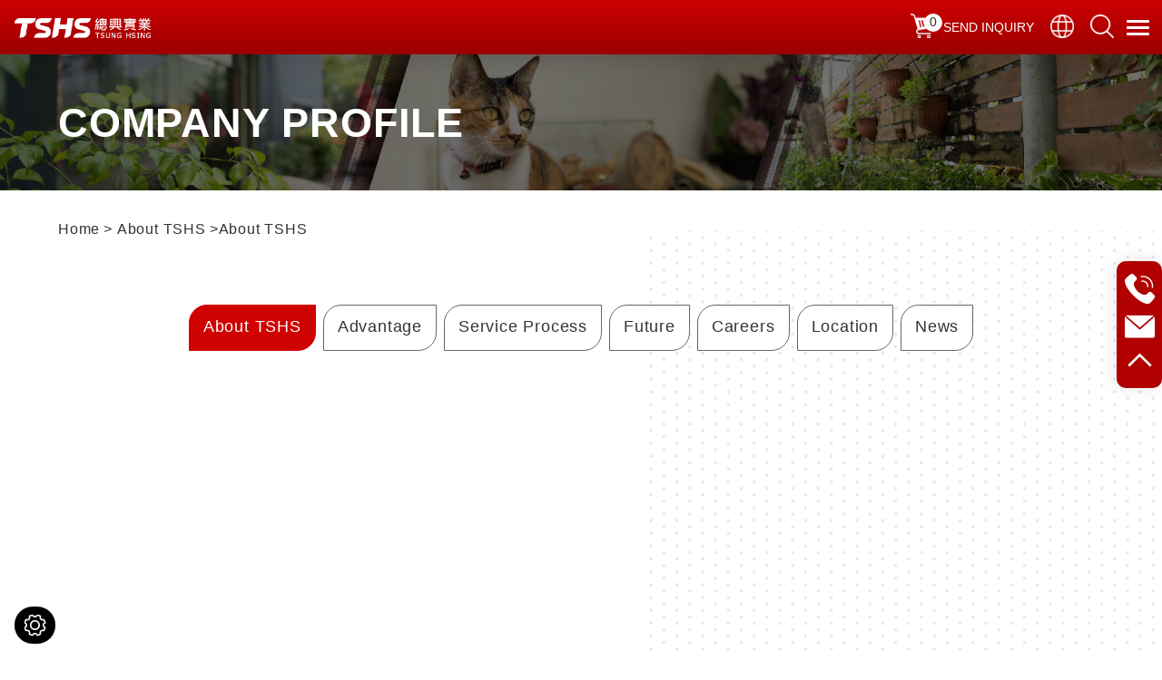

--- FILE ---
content_type: text/html; charset=UTF-8
request_url: https://www.tshs-dryer.com/aboutus/About-TSHS
body_size: 10253
content:
<!DOCTYPE html>
<html lang="en">

<head>
  
<meta charset="utf-8">


<title>About TSHS－Industrial Hot Air Drying Equipment Manufacturer</title>

<meta name="viewport" content="width=device-width, initial-scale=1">

<meta name="keywords" content="tsung hsing , drying equipment manufacturer, industrial air dryer manufacturers">
<meta name="description" content="Tsung Hsing is an expert food and chemical dryer machine manufacturer with over 50 years of experience, dedicated to providing quality large-scale continuous drying equipment for various industries.">
<meta name="robots" content="all">

<link rel="shortcut icon" href="/favicon.ico">
<link rel="apple-touch-icon" href="/touch-icon-iphone.png">
<link rel="apple-touch-icon" sizes="76x76" href="/touch-icon-ipad.png">
<link rel="apple-touch-icon" sizes="120x120" href="/touch-icon-iphone-retina.png">
<link rel="apple-touch-icon" sizes="152x152" href="/touch-icon-ipad-retina.png">



<meta name="csrf-param" content="csrf-frontend">
<meta name="csrf-token" content="aF6ZzpBdQxRCTp0Ppnulsn2G2hoBgDiAavjnEpu5cRAfbt2mpxs6eiV-zk38E-DYRc-sSlLUSvEh1Yt33_EpWw==">

<meta property="og:title" content="About TSHS－Industrial Hot Air Drying Equipment Manufacturer">
<meta property="og:description" content="Tsung Hsing is an expert food and chemical dryer machine manufacturer with over 50 years of experience, dedicated to providing quality large-scale continuous drying equipment for various industries.">
<meta property="og:type" content="website">
<meta property="og:image" content="https://www.tshs-dryer.com//tshs-dryer/www/tshs-dryer/www/images/logo.png">
<meta property="og:url" content="https://www.tshs-dryer.com/aboutus/About-TSHS">

<script type="application/ld+json">{"@context":"http://schema.org","@type":"Organization","name":"TSUNG HSING FOOD MACHINERY CO., LTD.","url":"https://www.tshs-dryer.com/","logo":"https://www.tshs-dryer.com//tshs-dryer/www/tshs-dryer/www/images/logo.png","address":[{"@type":"PostalAddress","streetAddress":"No. 669, Anzhao Rd.,","addressLocality":"Yanchao Dist.,","addressRegion":"Kaohsiung City","postalCode":"82446","addressCountry":"Taiwan"},{"@type":"PostalAddress","streetAddress":"7/29 หมู่ 3 ตำบล บางกระเจ้า อำเภอ เมืองสมุทรสาคร จังหวัด สมุทรสาคร 74000","addressLocality":"","addressRegion":"","postalCode":"","addressCountry":"Thailand"}],"contactPoint":[{"@type":"ContactPoint","contactType":"customer support","telephone":"+886-7-6166555","faxNumber":"+886-7-6169555","email":"&#x6D;&#x61;&#x63;&#x68;&#x69;&#x6E;&#x65;&#x40;&#x74;&#x73;&#x68;&#x73;&#x2E;&#x63;&#x6F;&#x6D;&#x2E;&#x74;&#x77;"},{"@type":"ContactPoint","contactType":"customer support","telephone":"+66-3-413-6276","faxNumber":"","email":"&#x74;&#x68;&#x61;&#x69;&#x40;&#x74;&#x73;&#x68;&#x73;&#x2E;&#x63;&#x6F;&#x6D;&#x2E;&#x74;&#x77;"}],"sameAs":["https://www.youtube.com/@tshssnacksmachine\r","https://www.linkedin.com/company/97949665/admin/feed/posts\r","https://www.facebook.com/TSHSTsungHsing\r","https://www.instagram.com/tshs_food_machine/\r","https://www.tiktok.com/@tshs_food_machine\r","https://www.threads.net/@tshs_food_machine\r","https://twitter.com/TshsFoodMachine"]}</script>
<script type="application/ld+json">{"@context":"http://schema.org","@type":"BreadcrumbList","itemListElement":[{"@type":"ListItem","position":1,"item":{"@type":"Thing","@id":"https://www.tshs-dryer.com/","name":"Home"}},{"@type":"ListItem","position":2,"item":{"@type":"Thing","@id":"https://www.tshs-dryer.com/aboutus","name":"About TSHS"}},{"@type":"ListItem","position":3,"item":{"@type":"Thing","@id":"https://www.tshs-dryer.com/aboutus/About-TSHS","name":"About TSHS"}}]}</script>

<link href="/css/bootstrap-4.5.0.min.css" rel="stylesheet">
<link href="/assets/minimalist-blocks/content.css" rel="stylesheet">
<link href="/js/contentbuilder/contentbuilder.css" rel="stylesheet">
<link href="/css/amg-builder.css" rel="stylesheet">

    <link rel="stylesheet" href="/css/cms-index.css" type="text/css">

<link rel="stylesheet" href="/css/cms-header.css" type="text/css">
<link rel="stylesheet" href="/css/cms-footer.css" type="text/css">
<link rel="stylesheet" href="/css/animate.css" type="text/css">
<link href="/css/hover.css" rel="stylesheet" media="all">


<link id="main-css" href="/js/menu/menuzord.css" type="text/css" rel="stylesheet">

<link href="/css/fontawesome/css/all.css" rel="stylesheet">

<link href="https://fonts.googleapis.com/css2?family=Noto+Sans+TC:wght@100;300;400;500;700;900&family=Noto+Serif+TC:wght@100;300;400;500;700;900&family=Kanit:wght@300;400;500;700display=swap" rel="stylesheet">

    <link href="https://fonts.googleapis.com/css2?family=Noto+Sans+TC:wght@100;300;400;500;700;900&family=Noto+Serif+TC:wght@100;300;400;500;700;900&family=Kanit:wght@300;400;500;700display=swap" rel="stylesheet">

    
    <link href="/js/leftMenu/leftMenu.css" rel="stylesheet" type="text/css">
  <link rel="canonical" href="https://www.tshs-dryer.com/aboutus">
  <link href="/js/colorbox/colorbox.css" rel="stylesheet">
<script src="/js/jquery-2.1.3.min.js"></script>
<script src="/js/bootstrap-4.5.0.min.js"></script>
<script src="/js/colorbox/jquery.colorbox.min.js"></script>
<script src="/jsp/amg-main.js"></script>
<script src="/jsp/amg-cart-inquiry.js"></script>
<script src="/jsp/amg-gtm-adapter.js"></script>
<script>
(function(w,d,s,l,i){w[l]=w[l]||[];w[l].push({"gtm.start":
new Date().getTime(),event:"gtm.js"});var f=d.getElementsByTagName(s)[0],
j=d.createElement(s),dl=l!="dataLayer"?"&l="+l:"";j.async=true;j.src=
"https://www.googletagmanager.com/gtm.js?id="+i+dl;f.parentNode.insertBefore(j,f);
})(window,document,"script","dataLayer","GTM-KJ9WLGG5");
</script>
</head>

<body>
  
<noscript><iframe src="https://www.googletagmanager.com/ns.html?id=GTM-KJ9WLGG5" height="0" width="0" style="display:none;visibility:hidden"></iframe></noscript>

  
  <div class="search-open">
    <div class="search-close"><i class="fas fa-times"></i></div>
    <div class="content-Box search-box">
      <form name="search_form2" method="get" action="/search" onsubmit="return this.key.value.trim().length > 0;" class="search-open-form">
        <input name="key" value="" type="text" placeholder="Search">
        <a href="javascript:void(0)" onclick="if(search_form2.key.value.trim().length > 0) search_form2.submit();"><i class="fab fa-sistrix"></i></a>
      </form>
    </div>
  </div>
  <header class="header-top">
    <div class="logo"><a href="/"><img src="/images/logo.png" alt="TSUNG HSING FOOD MACHINERY CO., LTD." title="Best Food & Chemical Industry Dryer Equipment Manufacturer｜TSHS"></a></div>
    <nav>
      <div class="top-right-link">
        <div class="cart"><a href="javascript:void(0)" onclick="Amg.Inquiry.locateInquiryForm();"><img src="/images/shopping.png" alt=""><span id="top-menu-cart-badge">0</span><font>SEND INQUIRY</font></a></div>
        <div class="lang-box">
          <div class="lang"><img src="/images/network.png" alt=""></div>
          <div class="lang-open">
            <a href="/">EN</a>
            <a href="/zh-TW/">繁中</a>
            <a href="/zh-CN/">简中</a>
          </div>
        </div>
        <div class="search"><img src="/images/search.png" alt=""></div>
      </div>
      <div id="menuzord" class="menuzord red">
        <ul class="menuzord-menu">
          <li class="current"><a href="/aboutus/About-TSHS">About TSHS</a>
            <div class="megamenu">
              <div class="content-Box">
                <div class="menu-list">
                                                                                  <div>
                        <div class="menu-list-link">
                          <a href="/aboutus/About-TSHS">About TSHS</a>
                        </div>
                      </div>
                                                                <div>
                        <div class="menu-list-link">
                          <a href="/aboutus/Advantage">Advantage</a>
                        </div>
                      </div>
                                                                <div>
                        <div class="menu-list-link">
                          <a href="/aboutus/Service-Process">Service Process</a>
                        </div>
                      </div>
                                                                <div>
                        <div class="menu-list-link">
                          <a href="/aboutus/Future">Future</a>
                        </div>
                      </div>
                                                                <div>
                        <div class="menu-list-link">
                          <a href="/aboutus/Careers">Careers</a>
                        </div>
                      </div>
                                                                              <div>
                    <div class="menu-list-link"><a href="/news">News</a></div>
                  </div>
                </div>
              </div>
            </div>
          </li>
          <li ><a href="/application">Solution</a>
            <div class="megamenu">
              <div class="content-Box">
                <div class="menu-list">
                                      <div>
                      <div class="menu-list-link"><a href="javascript:void(0)">Food Industry</a></div>
                                              <div class="menu-list-link-2">
                                                      <a href="/application/Grain-Puff">Grain Puff</a>
                                                      <a href="/application/Meat">Meat</a>
                                                      <a href="/application/Nuts">Nuts</a>
                                                      <a href="/application/Beans">Beans</a>
                                                      <a href="/application/Fish-Shred">Fish Shred</a>
                                                      <a href="/application/Rice-Cake">Rice Cake</a>
                                                  </div>
                                          </div>
                                      <div>
                      <div class="menu-list-link"><a href="javascript:void(0)">Chemical Industry</a></div>
                                              <div class="menu-list-link-2">
                                                      <a href="/application/Rubber">Rubber</a>
                                                      <a href="/application/Chemical">Chemical</a>
                                                      <a href="/application/Plastic-Products">Plastic Products</a>
                                                      <a href="/application/Electronic-Materials">Electronic Materials</a>
                                                  </div>
                                          </div>
                                      <div>
                      <div class="menu-list-link"><a href="javascript:void(0)">Other Industries</a></div>
                                              <div class="menu-list-link-2">
                                                      <a href="/application/Medical-Devices">Medical Devices</a>
                                                      <a href="/application/Feed-Ingredients">Feed Ingredients</a>
                                                      <a href="/application/Sludge">Sludge</a>
                                                      <a href="/application/Recycling">Recycling</a>
                                                  </div>
                                          </div>
                                  </div>
              </div>
            </div>
          </li>
          <li ><a href="/product">Machine</a>
            <div class="megamenu">
              <div class="content-Box">
                <div class="menu-list2">
                                                        <a href="/Products/Multi-layers-Hot-Air-Dryer">
                      <div class="photo menu-list2-pto">
                        <div class="imgCenter">
                          <img src="/upload-files/product/01_Multi-layers_Dryer/Equipment-Flow-laminar-continuous-dryer.png" alt="conveyor dryer, continuous dryer, industrial dryer, hot air fryer" title="conveyor dryer, continuous dryer, industrial dryer, hot air fryer">
                        </div>
                      </div>
                      <div class="menu-list2-name">Multi-layers Continuous Hot Air Dryer</div>
                    </a>
                                      <a href="/Products/Infrared-Rotary-Dryer-IRD">
                      <div class="photo menu-list2-pto">
                        <div class="imgCenter">
                          <img src="/upload-files/product/02_Infrared_Rotary_Dryer/Equipment-Tumble-dryer.png" alt="infrared dryer, rotary dryer, IRD, industrial dryer, rotary drum dryer" title="infrared dryer, rotary dryer, IRD, industrial dryer, rotary drum dryer">
                        </div>
                      </div>
                      <div class="menu-list2-name">Infrared Rotary Dryer (IRD)</div>
                    </a>
                                      <a href="/Products/Air-Flow-Jet-Cyclone-Dryer">
                      <div class="photo menu-list2-pto">
                        <div class="imgCenter">
                          <img src="/upload-files/product/03_Airflow_Cyclone_Dryer/Equipment-Contact-page-Product-image-Airjet-cyclone-dryer.png" alt="airflow dryer, cyclone dryer, hot air dryer, roaster" title="airflow dryer, cyclone dryer, hot air dryer, roaster">
                        </div>
                      </div>
                      <div class="menu-list2-name">Air Flow Jet Cyclone Dryer</div>
                    </a>
                                      <a href="/Products/Industrial-Continuous-Microwave-Dryer">
                      <div class="photo menu-list2-pto">
                        <div class="imgCenter">
                          <img src="/upload-files/product/05_Microwave_Lab_Dryer/Equipment-Microwave-hybrid-energy-dryer.png" alt="Industrial Continuous Microwave Dryer" title="">
                        </div>
                      </div>
                      <div class="menu-list2-name">Industrial Continuous Microwave Dryer</div>
                    </a>
                                      <a href="/Products/Customized-Industrial-Drying-Equipment">
                      <div class="photo menu-list2-pto">
                        <div class="imgCenter">
                          <img src="/upload-files/product/07_Customized_Dryer/Equipment-Customized-dryer-equipment.png" alt="Customized Industrial Drying Equipment" title="">
                        </div>
                      </div>
                      <div class="menu-list2-name">Customized Industrial Drying Equipment</div>
                    </a>
                                      <a href="/Products/Infrared-Tunnel-Oven">
                      <div class="photo menu-list2-pto">
                        <div class="imgCenter">
                          <img src="/upload-files/product/04_Infrared_Tunnel_Oven/Equipment-Infrared-oven.png" alt="Infrared Tunnel Oven" title="">
                        </div>
                      </div>
                      <div class="menu-list2-name">Infrared Tunnel Oven</div>
                    </a>
                                  </div>
              </div>
            </div>
          </li>
          <li ><a href="/consultation/Consultation">Service</a>
            <div class="megamenu">
              <div class="content-Box">
                <div class="menu-list">
                                                            <div>
                        <div class="menu-list-link">
                          <a href="/consultation/Consultation">Consultation</a>
                        </div>
                      </div>
                                                        <div>
                    <div class="menu-list-link">
                      <a href="/blog">Case Study</a>
                    </div>
                  </div>
                </div>
              </div>
            </div>
          </li>
          <li ><a href="/faq">Support</a>
            <div class="megamenu">
              <div class="content-Box">
                <div class="menu-list">
                                    <div>
                    <div class="menu-list-link"><a href="/faq">Q&A-FAQ</a></div>
                  </div>
                  <div>
                    <div class="menu-list-link"><a href="/download">EDM</a></div>
                  </div>
                </div>
              </div>
            </div>
          </li>
          <li >
            <a href="/contactus">Contact Us</a>
            <div class="megamenu">
              <div class="content-Box">
                <div class="menu-list">
                  <div>
                    <div class="menu-list-link">
                      <a href="/contactus">Contact Us</a>
                    </div>
                  </div>
                                                                                                                                                                                                <div>
                        <div class="menu-list-link">
                          <a href="/aboutus/Location">Location</a>
                        </div>
                      </div>
                                                      </div>
              </div>
            </div>
          </li>
        </ul>
      </div>
    </nav>
  </header>
  <div id="content">
    
    
  <div class="banner wow fadeIn" data-wow-delay="0s" data-wow-duration="2s">
                  <div class="banner-title"><h1>Company Profile</h1></div>
      <div class="banner-pc"><img src="/upload-files/banner/About-TSHS.jpg" alt="About TSHS" title=""></div>
      <div class="banner-mobile"><img src="/upload-files/banner/About-TSHS.jpg" alt="About TSHS" title=""></div>
      </div>





    <div class="main-box">
        
<div class="demo-section">
  <div class="content-Box">
    <div id="path">
      <ul>
        <li><a href="/">Home</a></li>
        <li><a href="/aboutus">About TSHS</a></li><li><a>About TSHS</a></li>      </ul>
    </div>
  </div>
</div>
        
    <div class="demo-section">
        <div class="content-Box">
            <aside>
  <div class="leftMenu">
    <div class="leftMenuMobile" data-title="CATEGORY"><span></span><span></span></div>
    <ul>
            <li class="current">
        <a href="/aboutus/About-TSHS">About TSHS</a>
      </li>
            <li >
        <a href="/aboutus/Advantage">Advantage</a>
      </li>
            <li >
        <a href="/aboutus/Service-Process">Service Process</a>
      </li>
            <li >
        <a href="/aboutus/Future">Future</a>
      </li>
            <li >
        <a href="/aboutus/Careers">Careers</a>
      </li>
            <li >
        <a href="/aboutus/Location">Location</a>
      </li>
            <li>
        <a href="/news">News</a>
      </li>
    </ul>
  </div>
</aside>

            <div class="about-section-1">
<div class="video-container"><iframe src="https://www.youtube.com/embed/QARFqsXJaks?si=NB2L-l6yUojOEMDV&amp;autoplay=1&amp;mute=1" title="YouTube video player" frameborder="0" allow="accelerometer; autoplay; clipboard-write; encrypted-media; gyroscope; picture-in-picture; web-share" allowfullscreen="allowfullscreen"></iframe></div>
</div>
<div class="about-section-2">
<div class=" wow fadeIn" data-wow-delay="0s" data-wow-duration="2s">
<div>
<div class="title-1 wow fadeInUp" data-wow-delay="0s" data-wow-duration="2s">
<div>About TSHS</div>
</div>
<p>TSHS is an equipment manufacturer specializing in producing hot air dryers with the experience in production, sales and customization for many years. We consistently provide high-quality global pre-sales and after-sales services and are dedicated to providing high-quality, large-scale continuous drying equipment. Through non-stop innovative R&amp;D, we are capable to provide the planning of comprehensive hot air circulation drying system; with the confidence that in the process of continuous pursuit of excellence and innovation, we will provide customers with better products and services, and work hand in hand with customers to create the best.</p>
</div>
<div class=" wow fadeInRight" data-wow-delay="0s" data-wow-duration="2s"><img src="https://www.tshs-dryer.com/upload-files/abouts/About-TSHS/About-TSHS.png" alt="TSHS Hot Air Dryer Equipment Manufacturer &amp; Supplier " title="TSHS Hot Air Dryer Equipment Manufacturer &amp; Supplier " width="664" height="505" /></div>
</div>
<div class=" wow fadeIn" data-wow-delay="0s" data-wow-duration="2s">
<div>
<div class="title-1 wow fadeInUp" data-wow-delay="0s" data-wow-duration="2s">
<div>Core Value</div>
</div>
<p>TSHS's goal is to build "TSHS" into an iconic brand in the global machinery manufacturing industry, aiming to represent the core concepts of Trust, Specialty, High-quality and Safety. We supply exclusive design of hot air circulation and customization services on professional drying equipment to solve customers' demands for moisture removal in drying, dehydration, dehumidification, frying and baking, etc. By holding the corporate spirit of "specializing in technology and quality", we output comprehensive drying solutions and whole-plant planning for various industries, and are dedicated to helping customers in realizing their drying demands.</p>
</div>
<div class=" wow fadeInLeft" data-wow-delay="0s" data-wow-duration="2s"><img src="https://www.tshs-dryer.com/upload-files/abouts/About-TSHS/20240124_About_TSHS_Core_Value.png" alt="Core Value｜TSHS Dryer Manufacturer" title="Core Value｜TSHS Dryer Manufacturer" width="665" height="412" /></div>
</div>
<div class=" wow fadeIn" data-wow-delay="0s" data-wow-duration="2s">
<div>
<div class="title-1 wow fadeInUp" data-wow-delay="0s" data-wow-duration="2s">
<div>Professional Team</div>
</div>
<p>TSHS is a team associated with certain experienced and skilled professionals. We hold the company vision of "strive to achieve customer trust and honor commitments". To implement the company spirit, TSHS has established open and equal communication channels, encourages teamwork, and consistently improves its R&amp;D capabilities to meet the changing demands of market. The following demonstrates the TSHS team organization chart:</p>
</div>
<div class=" wow fadeInRight" data-wow-delay="0s" data-wow-duration="2s"><img src="https://www.tshs-dryer.com/upload-files/abouts/About-TSHS/20240124_About_TSHS_Professional_Team.png" width="666" height="596" alt="TSHS_Professional_Team" /></div>
</div>
</div>
<div class="about-section-3">
<div class="title-1 align-center wow fadeInUp" data-wow-delay="0s" data-wow-duration="2s">
<div>Customer list</div>
</div>
<div class="distributor_all wow fadeIn" data-wow-delay="0s" data-wow-duration="2s">
<div class="image_worldmap">
<div class="map_change" data-img="https://www.tshs-dryer.com/images/world_map.png"><img id="rwdmap" src="https://www.tshs-dryer.com/images/image-map-asia.png" alt="Global Customer List｜TSHS Dryer Manufacturer" title="Global Customer List｜TSHS Dryer Manufacturer" usemap="#mapd" style="display: block; margin-left: auto; margin-right: auto;" /></div>
<map id="mapd" name="mapd"> 
<area onclick="selectRegiond(this, 'americas')" id="americas" name="americas" coords="493,13,471,38,469,73,459,92,424,110,404,129,395,156,373,156,352,169,366,202,337,223,321,272,337,297,350,330,383,352,418,372,406,434,380,448,331,521,424,531,437,566,285,566,179,462,9,438,13,298,127,213,91,157,42,177,-1,183,0,96,38,80,98,89,124,84,130,58,143,45,203,27,238,8,270,-1,354,-1,463,-1" shape="poly" />
 
<area onclick="selectRegiond(this, 'africa')" id="africa" name="africa" coords="548,237,517,241,499,244,465,245,451,264,453,291,430,300,432,324,456,325,456,344,467,343,479,348,487,355,505,357,517,352,525,362,534,379,540,395,544,412,556,435,550,449,562,476,576,492,574,524,634,540,681,464,707,421,715,397,697,365,685,335,674,322,654,326,640,307,627,277,620,255,601,255,583,248,573,257,557,251" shape="poly" />
 
<area onclick="selectRegiond(this, 'europe')" id="europe" name="europe" coords="704,153,705,129,728,101,706,86,720,65,736,47,724,34,716,3,658,11,625,14,541,24,544,43,497,77,439,105,407,215,411,240,493,243,549,235,558,242,575,245,621,254,629,242,607,245,602,239,597,228,610,227,609,217,616,212,623,217,635,216,629,210,635,199,649,204,661,209,670,200,680,202,690,193,699,184,707,183,700,175" shape="poly" />
 
<area onclick="selectRegiond(this, 'asia')" id="asia" name="asia" coords="716,288,736,320,763,355,778,331,777,314,795,298,805,289,813,275,827,297,860,298,881,290,897,299,951,259,1048,200,1101,128,1101,95,1017,62,925,32,811,12,750,11,716,72,717,101,706,126,697,176,680,200,673,213,645,195,623,208,599,221,594,240,619,275,651,330,703,304" shape="poly" />
 
<area onclick="selectRegiond(this, 'asia-south')" id="asia-south" name="asia-south" coords="797,301,798,329,806,355,825,387,850,396,888,396,914,391,926,382,924,367,922,359,913,341,904,310,893,296,855,293,847,290,827,291,812,260,800,307" shape="poly" />
 
<area onclick="selectRegiond(this, 'oceania')" id="oceania" name="oceania" coords="931,390,921,370,917,361,1015,347,1023,337,1043,323,1072,351,1076,381,1101,388,1101,455,1081,519,1025,546,998,513,966,513,919,469,865,481,855,435,871,417,904,400" shape="poly" />
 </map></div>
<div class="distributor_rightblock">
<div id="list_01" class="distributor_list">
<div class="distributor_list-title"><span>Asia</span></div>
<div class="customer-list">
<div>
<div class="photo customer-list-pto">
<div class="imgCenter"><img src="https://www.tshs-dryer.com/upload-files/abouts/About-TSHS/Customer-list/Asia/Feng-Zhi.png" alt="" width="85" height="85" /></div>
</div>
</div>
<div>
<div class="photo customer-list-pto">
<div class="imgCenter"><img src="https://www.tshs-dryer.com/upload-files/abouts/About-TSHS/Customer-list/Asia/Hsu-Fu-Chi-International-Ltd.png" alt="" width="85" height="85" /></div>
</div>
</div>
<div>
<div class="photo customer-list-pto">
<div class="imgCenter"><img src="https://www.tshs-dryer.com/upload-files/abouts/About-TSHS/Customer-list/Asia/Hunan-Yankershop-Food-Co-Ltd.png" alt="" width="85" height="85" /></div>
</div>
</div>
<div>
<div class="photo customer-list-pto">
<div class="imgCenter"><img src="https://www.tshs-dryer.com/upload-files/abouts/About-TSHS/Customer-list/Asia/Want-Want-Group.png" alt="" width="85" height="85" /></div>
</div>
</div>
<div>
<div class="photo customer-list-pto">
<div class="imgCenter"><img src="https://www.tshs-dryer.com/upload-files/abouts/About-TSHS/Customer-list/Asia/Xiamen-Panpan-Foods-Investment-Co-Ltd.png" alt="" width="85" height="85" /></div>
</div>
</div>
<div>
<div class="photo customer-list-pto">
<div class="imgCenter"><img src="https://www.tshs-dryer.com/upload-files/abouts/About-TSHS/Customer-list/Asia/HOLUS-Co-Ltd.png" alt="" width="85" height="85" /></div>
</div>
</div>
<div>
<div class="photo customer-list-pto">
<div class="imgCenter"><img src="https://www.tshs-dryer.com/upload-files/abouts/About-TSHS/Customer-list/Asia/KOIKE-YA-Inc.png" alt="" width="85" height="85" /></div>
</div>
</div>
<div>
<div class="photo customer-list-pto">
<div class="imgCenter"><img src="https://www.tshs-dryer.com/upload-files/abouts/About-TSHS/Customer-list/Asia/refinverse-group-inc.png" alt="" width="85" height="85" /></div>
</div>
</div>
<div>
<div class="photo customer-list-pto">
<div class="imgCenter"><img src="https://www.tshs-dryer.com/upload-files/abouts/About-TSHS/Customer-list/Asia/The-Oyatsu-Co-Ltd-Baby-Star.png" alt="" width="85" height="85" /></div>
</div>
</div>
<div>
<div class="photo customer-list-pto">
<div class="imgCenter"><img src="https://www.tshs-dryer.com/upload-files/abouts/About-TSHS/Customer-list/Asia/Toyota-Tsusho-Co-Ltd.png" alt="" width="85" height="85" /></div>
</div>
</div>
<div>
<div class="photo customer-list-pto">
<div class="imgCenter"><img src="https://www.tshs-dryer.com/upload-files/abouts/About-TSHS/Customer-list/Asia/Canbe-Foods-Inc.png" alt="" width="85" height="85" /></div>
</div>
</div>
<div>
<div class="photo customer-list-pto">
<div class="imgCenter"><img src="https://www.tshs-dryer.com/upload-files/abouts/About-TSHS/Customer-list/Asia/HB-Kayson-Ltd1.png" alt="" width="85" height="85" /></div>
</div>
</div>
<div>
<div class="photo customer-list-pto">
<div class="imgCenter"><img src="https://www.tshs-dryer.com/upload-files/abouts/About-TSHS/Customer-list/Asia/Samosa-Sweet-Factory.png" alt="" width="85" height="85" /></div>
</div>
</div>
<div>
<div class="photo customer-list-pto">
<div class="imgCenter"><img src="https://www.tshs-dryer.com/upload-files/abouts/About-TSHS/Customer-list/Asia/Sunrise-Soya-Foods.png" alt="" width="85" height="85" /></div>
</div>
</div>
<div>
<div class="photo customer-list-pto">
<div class="imgCenter"><img src="https://www.tshs-dryer.com/upload-files/abouts/About-TSHS/Customer-list/Asia/33.png" alt="" width="85" height="85" /></div>
</div>
</div>
<div>
<div class="photo customer-list-pto">
<div class="imgCenter"><img src="https://www.tshs-dryer.com/upload-files/abouts/About-TSHS/Customer-list/Asia/Bafang-Yunji-International-Co-Ltd.png" alt="" width="85" height="85" /></div>
</div>
</div>
<div>
<div class="photo customer-list-pto">
<div class="imgCenter"><img src="https://www.tshs-dryer.com/upload-files/abouts/About-TSHS/Customer-list/Asia/Beans-Group-Foods-Science-Technology-Co-Ltd.png" alt="" width="85" height="85" /></div>
</div>
</div>
<div>
<div class="photo customer-list-pto">
<div class="imgCenter"><img src="https://www.tshs-dryer.com/upload-files/abouts/About-TSHS/Customer-list/Asia/Chen-Hsiang-Foods.png" alt="" width="85" height="85" /></div>
</div>
</div>
<div>
<div class="photo customer-list-pto">
<div class="imgCenter"><img src="https://www.tshs-dryer.com/upload-files/abouts/About-TSHS/Customer-list/Asia/Fwusow-Industry-Co-Ltd3.png" alt="" width="85" height="85" /></div>
</div>
</div>
<div>
<div class="photo customer-list-pto">
<div class="imgCenter"><img src="https://www.tshs-dryer.com/upload-files/abouts/About-TSHS/Customer-list/Asia/Ho-Ching-BiotechI-Co-Ltd.png" alt="" width="85" height="85" /></div>
</div>
</div>
<div>
<div class="photo customer-list-pto">
<div class="imgCenter"><img src="https://www.tshs-dryer.com/upload-files/abouts/About-TSHS/Customer-list/Asia/Hsin-Hao-Food-Co-Ltd.png" alt="" width="85" height="85" /></div>
</div>
</div>
<div>
<div class="photo customer-list-pto">
<div class="imgCenter"><img src="https://www.tshs-dryer.com/upload-files/abouts/About-TSHS/Customer-list/Asia/Hunya-Foods-Co-Ltd1.png" alt="" width="85" height="85" /></div>
</div>
</div>
<div>
<div class="photo customer-list-pto">
<div class="imgCenter"><img src="https://www.tshs-dryer.com/upload-files/abouts/About-TSHS/Customer-list/Asia/Hwa-Yuan-Foods-Co-Ltd.png" alt="" width="85" height="85" /></div>
</div>
</div>
<div>
<div class="photo customer-list-pto">
<div class="imgCenter"><img src="https://www.tshs-dryer.com/upload-files/abouts/About-TSHS/Customer-list/Asia/I-Mei-Foods-Co-Ltd3.png" alt="" width="85" height="85" /></div>
</div>
</div>
<div>
<div class="photo customer-list-pto">
<div class="imgCenter"><img src="https://www.tshs-dryer.com/upload-files/abouts/About-TSHS/Customer-list/Asia/Jin-Ku-Food-Co-Ltd.png" alt="" width="85" height="85" /></div>
</div>
</div>
<div>
<div class="photo customer-list-pto">
<div class="imgCenter"><img src="https://www.tshs-dryer.com/upload-files/abouts/About-TSHS/Customer-list/Asia/Joher-Food-Co-Ltd.png" alt="" width="85" height="85" /></div>
</div>
</div>
<div>
<div class="photo customer-list-pto">
<div class="imgCenter"><img src="https://www.tshs-dryer.com/upload-files/abouts/About-TSHS/Customer-list/Asia/Kam-Kee.png" alt="" width="85" height="85" /></div>
</div>
</div>
<div>
<div class="photo customer-list-pto">
<div class="imgCenter"><img src="https://www.tshs-dryer.com/upload-files/abouts/About-TSHS/Customer-list/Asia/KEE-Fresh-Safe-Foodtech-Co-Ltd.png" alt="" width="85" height="85" /></div>
</div>
</div>
<div>
<div class="photo customer-list-pto">
<div class="imgCenter"><img src="https://www.tshs-dryer.com/upload-files/abouts/About-TSHS/Customer-list/Asia/King-Car-Food-Industrial-Co-Ltd.png" alt="" width="85" height="85" /></div>
</div>
</div>
<div>
<div class="photo customer-list-pto">
<div class="imgCenter"><img src="https://www.tshs-dryer.com/upload-files/abouts/About-TSHS/Customer-list/Asia/KK-Orchard-Co-Ltd1.png" alt="" width="85" height="85" /></div>
</div>
</div>
<div>
<div class="photo customer-list-pto">
<div class="imgCenter"><img src="https://www.tshs-dryer.com/upload-files/abouts/About-TSHS/Customer-list/Asia/Kuai-Kuai-Co-Ltd.png" alt="" width="85" height="85" /></div>
</div>
</div>
<div>
<div class="photo customer-list-pto">
<div class="imgCenter"><img src="https://www.tshs-dryer.com/upload-files/abouts/About-TSHS/Customer-list/Asia/Liancheng.png" alt="" width="85" height="85" /></div>
</div>
</div>
<div>
<div class="photo customer-list-pto">
<div class="imgCenter"><img src="https://www.tshs-dryer.com/upload-files/abouts/About-TSHS/Customer-list/Asia/Lian-Hwa-Foods-Corp.png" alt="" width="85" height="85" /></div>
</div>
</div>
<div>
<div class="photo customer-list-pto">
<div class="imgCenter"><img src="https://www.tshs-dryer.com/upload-files/abouts/About-TSHS/Customer-list/Asia/Mercuries-Associates-Holding-Ltd.png" alt="" width="85" height="85" /></div>
</div>
</div>
<div>
<div class="photo customer-list-pto">
<div class="imgCenter"><img src="https://www.tshs-dryer.com/upload-files/abouts/About-TSHS/Customer-list/Asia/Ming-Teh-Food-Industry-Co-Ltd.png" alt="" width="85" height="85" /></div>
</div>
</div>
<div>
<div class="photo customer-list-pto">
<div class="imgCenter"><img src="https://www.tshs-dryer.com/upload-files/abouts/About-TSHS/Customer-list/Asia/Monkiland-Co-Ltd.png" alt="" width="85" height="85" /></div>
</div>
</div>
<div>
<div class="photo customer-list-pto">
<div class="imgCenter"><img src="https://www.tshs-dryer.com/upload-files/abouts/About-TSHS/Customer-list/Asia/O-Health-Biotechnology-Co-Ltd.png" alt="" width="85" height="85" /></div>
</div>
</div>
<div>
<div class="photo customer-list-pto">
<div class="imgCenter"><img src="https://www.tshs-dryer.com/upload-files/abouts/About-TSHS/Customer-list/Asia/Opening-Enterprises-Co_Ltd.png" alt="" width="85" height="85" /></div>
</div>
</div>
<div>
<div class="photo customer-list-pto">
<div class="imgCenter"><img src="https://www.tshs-dryer.com/upload-files/abouts/About-TSHS/Customer-list/Asia/Pai-Kuei-Co-Ltd.png" alt="" width="85" height="85" /></div>
</div>
</div>
<div>
<div class="photo customer-list-pto">
<div class="imgCenter"><img src="https://www.tshs-dryer.com/upload-files/abouts/About-TSHS/Customer-list/Asia/PepsiCo-Foods-Taiwan-Co-Ltd2.png" alt="" width="85" height="85" /></div>
</div>
</div>
<div>
<div class="photo customer-list-pto">
<div class="imgCenter"><img src="https://www.tshs-dryer.com/upload-files/abouts/About-TSHS/Customer-list/Asia/Stentorian-Industries-Co-Ltd.png" alt="" width="85" height="85" /></div>
</div>
</div>
<div>
<div class="photo customer-list-pto">
<div class="imgCenter"><img src="https://www.tshs-dryer.com/upload-files/abouts/About-TSHS/Customer-list/Asia/Tsang-Lin-Industries-Corp-ABC.png" alt="" width="85" height="85" /></div>
</div>
</div>
<div>
<div class="photo customer-list-pto">
<div class="imgCenter"><img src="https://www.tshs-dryer.com/upload-files/abouts/About-TSHS/Customer-list/Asia/Uni-President-Enterprises-Corp.png" alt="" width="85" height="85" /></div>
</div>
</div>
<div>
<div class="photo customer-list-pto">
<div class="imgCenter"><img src="https://www.tshs-dryer.com/upload-files/abouts/About-TSHS/Customer-list/Asia/Universal-Food-Company.png" alt="" width="85" height="85" /></div>
</div>
</div>
<div>
<div class="photo customer-list-pto">
<div class="imgCenter"><img src="https://www.tshs-dryer.com/upload-files/abouts/About-TSHS/Customer-list/Asia/Yang-Ji.png" alt="" width="85" height="85" /></div>
</div>
</div>
<div>
<div class="photo customer-list-pto">
<div class="imgCenter"><img src="https://www.tshs-dryer.com/upload-files/abouts/About-TSHS/Customer-list/Asia/Yang-Porato.png" alt="" width="85" height="85" /></div>
</div>
</div>
<div>
<div class="photo customer-list-pto">
<div class="imgCenter"><img src="https://www.tshs-dryer.com/upload-files/abouts/About-TSHS/Customer-list/Asia/Khosh-Taam-Food-Co.png" alt="" width="85" height="85" /></div>
</div>
</div>
<div>
<div class="photo customer-list-pto">
<div class="imgCenter"><img src="https://www.tshs-dryer.com/upload-files/abouts/About-TSHS/Customer-list/Asia/Al-Alawi-Trading-Co.png" alt="" width="85" height="85" /></div>
</div>
</div>
<div>
<div class="photo customer-list-pto">
<div class="imgCenter"><img src="https://www.tshs-dryer.com/upload-files/abouts/About-TSHS/Customer-list/Asia/Al-Halees-Group.png" alt="" width="85" height="85" /></div>
</div>
</div>
<div>
<div class="photo customer-list-pto">
<div class="imgCenter"><img src="https://www.tshs-dryer.com/upload-files/abouts/About-TSHS/Customer-list/Asia/Anns-Tortillas-Mexican-Food-LLC.png" alt="" width="85" height="85" /></div>
</div>
</div>
<div>
<div class="photo customer-list-pto">
<div class="imgCenter"><img src="https://www.tshs-dryer.com/upload-files/abouts/About-TSHS/Customer-list/Asia/ASIBEX.png" alt="" width="85" height="85" /></div>
</div>
</div>
<div>
<div class="photo customer-list-pto">
<div class="imgCenter"><img src="https://www.tshs-dryer.com/upload-files/abouts/About-TSHS/Customer-list/Asia/GOSTOL-GOPAN-doo.png" alt="" width="85" height="85" /></div>
</div>
</div>
<div>
<div class="photo customer-list-pto">
<div class="imgCenter"><img src="https://www.tshs-dryer.com/upload-files/abouts/About-TSHS/Customer-list/Asia/National-Food-Stuff-Corp.png" alt="" width="85" height="85" /></div>
</div>
</div>
</div>
</div>
<div id="list_02" class="distributor_list">
<div class="distributor_list-title"><span>Africa</span></div>
<div class="customer-list">
<div>
<div class="photo customer-list-pto">
<div class="imgCenter"><img src="https://www.tshs-dryer.com/upload-files/abouts/About-TSHS/Customer-list/Africa/Dufil-Prima-Foods-PLC.png" alt="" width="85" height="85" /></div>
</div>
</div>
</div>
</div>
<div id="list_03" class="distributor_list">
<div class="distributor_list-title"><span>Europe</span></div>
<div class="customer-list">
<div>
<div class="photo customer-list-pto">
<div class="imgCenter"></div>
</div>
</div>
</div>
</div>
<div id="list_04" class="distributor_list">
<div class="distributor_list-title"><span>Americas</span></div>
<div class="customer-list">
<div>
<div class="photo customer-list-pto">
<div class="imgCenter"><img src="https://www.tshs-dryer.com/upload-files/abouts/About-TSHS/Customer-list/America/JC-Industrial-Supply.png" alt="" width="85" height="85" /></div>
</div>
</div>
<div>
<div class="photo customer-list-pto">
<div class="imgCenter"><img src="https://www.tshs-dryer.com/upload-files/abouts/About-TSHS/Customer-list/America/Chang-Shing-Tofu-Inc.png" alt="" width="85" height="85" /></div>
</div>
</div>
<div>
<div class="photo customer-list-pto">
<div class="imgCenter"><img src="https://www.tshs-dryer.com/upload-files/abouts/About-TSHS/Customer-list/America/Peking-Noodle-Co-Inc.png" alt="" width="85" height="85" /></div>
</div>
</div>
<div>
<div class="photo customer-list-pto">
<div class="imgCenter"><img src="https://www.tshs-dryer.com/upload-files/abouts/About-TSHS/Customer-list/America/Wonton-Food-Inc.png" alt="" width="85" height="85" /></div>
</div>
</div>
</div>
</div>
<div id="list_05" class="distributor_list">
<div class="distributor_list-title"><span>Oceania</span></div>
<div class="customer-list">
<div>
<div class="photo customer-list-pto">
<div class="imgCenter"><img src="https://www.tshs-dryer.com/upload-files/abouts/About-TSHS/Customer-list/Oceania/AB-Food-Industries-Ltd.png" alt="" width="85" height="85" /></div>
</div>
</div>
<div>
<div class="photo customer-list-pto">
<div class="imgCenter"><img src="https://www.tshs-dryer.com/upload-files/abouts/About-TSHS/Customer-list/Oceania/Chang-Chi-Pty-Ltd1.png" alt="" width="85" height="85" /></div>
</div>
</div>
<div>
<div class="photo customer-list-pto">
<div class="imgCenter"><img src="https://www.tshs-dryer.com/upload-files/abouts/About-TSHS/Customer-list/Oceania/Fortune-Bean-Curd-Manufacturing-Pvt-Ltd.png" alt="" width="85" height="85" /></div>
</div>
</div>
<div>
<div class="photo customer-list-pto">
<div class="imgCenter"><img src="https://www.tshs-dryer.com/upload-files/abouts/About-TSHS/Customer-list/Oceania/Global-Foods-Group-Pty-Ltd.png" alt="" width="85" height="85" /></div>
</div>
</div>
</div>
</div>
<div id="list_06" class="distributor_list">
<div class="distributor_list-title"><span>Southeast Asia</span></div>
<div class="customer-list">
<div>
<div class="photo customer-list-pto">
<div class="imgCenter"><img src="https://www.tshs-dryer.com/upload-files/abouts/About-TSHS/Customer-list/Southeast-Asia/PT-Ambico.png" alt="" width="85" height="85" /></div>
</div>
</div>
<div>
<div class="photo customer-list-pto">
<div class="imgCenter"><img src="https://www.tshs-dryer.com/upload-files/abouts/About-TSHS/Customer-list/Southeast-Asia/PT-Garudafood-Putra-Putri-Jaya-Tbk2.png" alt="" width="85" height="85" /></div>
</div>
</div>
<div>
<div class="photo customer-list-pto">
<div class="imgCenter"><img src="https://www.tshs-dryer.com/upload-files/abouts/About-TSHS/Customer-list/Southeast-Asia/PT-Indofood-Sukses-Makmur-Tbk.png" alt="" width="85" height="85" /></div>
</div>
</div>
<div>
<div class="photo customer-list-pto">
<div class="imgCenter"><img src="https://www.tshs-dryer.com/upload-files/abouts/About-TSHS/Customer-list/Southeast-Asia/PT-Sekar-Laut-Tbk-Finna.png" alt="" width="85" height="85" /></div>
</div>
</div>
<div>
<div class="photo customer-list-pto">
<div class="imgCenter"><img src="https://www.tshs-dryer.com/upload-files/abouts/About-TSHS/Customer-list/Southeast-Asia/PT-Serena-Indopangan-Industri.png" alt="" width="85" height="85" /></div>
</div>
</div>
<div>
<div class="photo customer-list-pto">
<div class="imgCenter"><img src="https://www.tshs-dryer.com/upload-files/abouts/About-TSHS/Customer-list/Southeast-Asia/ADF-Foods-Ltd.png" alt="" width="85" height="85" /></div>
</div>
</div>
<div>
<div class="photo customer-list-pto">
<div class="imgCenter"><img src="https://www.tshs-dryer.com/upload-files/abouts/About-TSHS/Customer-list/Southeast-Asia/Aim-Agro-Farm-India-Ltd.png" alt="" width="85" height="85" /></div>
</div>
</div>
<div>
<div class="photo customer-list-pto">
<div class="imgCenter"><img src="https://www.tshs-dryer.com/upload-files/abouts/About-TSHS/Customer-list/Southeast-Asia/Ambika-Food-Industries-Pvt-Ltd.png" alt="" width="85" height="85" /></div>
</div>
</div>
<div>
<div class="photo customer-list-pto">
<div class="imgCenter"><img src="https://www.tshs-dryer.com/upload-files/abouts/About-TSHS/Customer-list/Southeast-Asia/Bikaji-Foods-International-Ltd.png" alt="" width="85" height="85" /></div>
</div>
</div>
<div>
<div class="photo customer-list-pto">
<div class="imgCenter"><img src="https://www.tshs-dryer.com/upload-files/abouts/About-TSHS/Customer-list/Southeast-Asia/Fryo-Foods-Pvt-Ltd.png" alt="" width="85" height="85" /></div>
</div>
</div>
<div>
<div class="photo customer-list-pto">
<div class="imgCenter"><img src="https://www.tshs-dryer.com/upload-files/abouts/About-TSHS/Customer-list/Southeast-Asia/General-Mills-India-Pvt-Ltd.png" alt="" width="85" height="85" /></div>
</div>
</div>
<div>
<div class="photo customer-list-pto">
<div class="imgCenter"><img src="https://www.tshs-dryer.com/upload-files/abouts/About-TSHS/Customer-list/Southeast-Asia/Haldiram-Foods-International-Pvt-Ltd.png" alt="" width="85" height="85" /></div>
</div>
</div>
<div>
<div class="photo customer-list-pto">
<div class="imgCenter"><img src="https://www.tshs-dryer.com/upload-files/abouts/About-TSHS/Customer-list/Southeast-Asia/Haldiram-Snacks-Pvt-Ltd.png" alt="" width="85" height="85" /></div>
</div>
</div>
<div>
<div class="photo customer-list-pto">
<div class="imgCenter"><img src="https://www.tshs-dryer.com/upload-files/abouts/About-TSHS/Customer-list/Southeast-Asia/ITC-Ltd-Food-Division.png" alt="" width="85" height="85" /></div>
</div>
</div>
<div>
<div class="photo customer-list-pto">
<div class="imgCenter"><img src="https://www.tshs-dryer.com/upload-files/abouts/About-TSHS/Customer-list/Southeast-Asia/Jain-Irrigation-Systems-Ltd.png" alt="" width="85" height="85" /></div>
</div>
</div>
<div>
<div class="photo customer-list-pto">
<div class="imgCenter"><img src="https://www.tshs-dryer.com/upload-files/abouts/About-TSHS/Customer-list/Southeast-Asia/Kohinoor-Speciality-Foods-India-Pvt-Ltd.png" alt="" width="85" height="85" /></div>
</div>
</div>
<div>
<div class="photo customer-list-pto">
<div class="imgCenter"><img src="https://www.tshs-dryer.com/upload-files/abouts/About-TSHS/Customer-list/Southeast-Asia/Madhur-Milan-Food-Products-Pvt-Ltd.png" alt="" width="85" height="85" /></div>
</div>
</div>
<div>
<div class="photo customer-list-pto">
<div class="imgCenter"><img src="https://www.tshs-dryer.com/upload-files/abouts/About-TSHS/Customer-list/Southeast-Asia/Maiyas-Beverages-Foods-Pvt-Ltd.png" alt="" width="85" height="85" /></div>
</div>
</div>
<div>
<div class="photo customer-list-pto">
<div class="imgCenter"><img src="https://www.tshs-dryer.com/upload-files/abouts/About-TSHS/Customer-list/Southeast-Asia/MTR-Food-Pvt-Ltd.png" alt="" width="85" height="85" /></div>
</div>
</div>
<div>
<div class="photo customer-list-pto">
<div class="imgCenter"><img src="https://www.tshs-dryer.com/upload-files/abouts/About-TSHS/Customer-list/Southeast-Asia/ACI-Foods-Ltd.png" alt="" width="85" height="85" /></div>
</div>
</div>
<div>
<div class="photo customer-list-pto">
<div class="imgCenter"><img src="https://www.tshs-dryer.com/upload-files/abouts/About-TSHS/Customer-list/Southeast-Asia/Akij-Food-Beverage-Ltd1.png" alt="" width="85" height="85" /></div>
</div>
</div>
<div>
<div class="photo customer-list-pto">
<div class="imgCenter"><img src="https://www.tshs-dryer.com/upload-files/abouts/About-TSHS/Customer-list/Southeast-Asia/Bashundhara-Group.png" alt="" width="85" height="85" /></div>
</div>
</div>
<div>
<div class="photo customer-list-pto">
<div class="imgCenter"><img src="https://www.tshs-dryer.com/upload-files/abouts/About-TSHS/Customer-list/Southeast-Asia/Cocola-Food-Products-Ltd.png" alt="" width="85" height="85" /></div>
</div>
</div>
<div>
<div class="photo customer-list-pto">
<div class="imgCenter"><img src="https://www.tshs-dryer.com/upload-files/abouts/About-TSHS/Customer-list/Southeast-Asia/Ecotech-Multi-Foods-Ltd.png" alt="" width="85" height="85" /></div>
</div>
</div>
<div>
<div class="photo customer-list-pto">
<div class="imgCenter"><img src="https://www.tshs-dryer.com/upload-files/abouts/About-TSHS/Customer-list/Southeast-Asia/Ejab-Group.png" alt="" width="85" height="85" /></div>
</div>
</div>
<div>
<div class="photo customer-list-pto">
<div class="imgCenter"><img src="https://www.tshs-dryer.com/upload-files/abouts/About-TSHS/Customer-list/Southeast-Asia/Golden-Harvest.png" alt="" width="85" height="85" /></div>
</div>
</div>
<div>
<div class="photo customer-list-pto">
<div class="imgCenter"><img src="https://www.tshs-dryer.com/upload-files/abouts/About-TSHS/Customer-list/Southeast-Asia/Healthy-Choice-Food-Beverage-Ltd.png" alt="" width="85" height="85" /></div>
</div>
</div>
<div>
<div class="photo customer-list-pto">
<div class="imgCenter"><img src="https://www.tshs-dryer.com/upload-files/abouts/About-TSHS/Customer-list/Southeast-Asia/Ispahani-Foods-Ltd.png" alt="" width="85" height="85" /></div>
</div>
</div>
<div>
<div class="photo customer-list-pto">
<div class="imgCenter"><img src="https://www.tshs-dryer.com/upload-files/abouts/About-TSHS/Customer-list/Southeast-Asia/Square-Food-Beverage-Ltd.png" alt="" width="85" height="85" /></div>
</div>
</div>
<div>
<div class="photo customer-list-pto">
<div class="imgCenter"><img src="https://www.tshs-dryer.com/upload-files/abouts/About-TSHS/Customer-list/Southeast-Asia/Victoria-Nuts-Ltd.png" alt="" width="85" height="85" /></div>
</div>
</div>
<div>
<div class="photo customer-list-pto">
<div class="imgCenter"><img src="https://www.tshs-dryer.com/upload-files/abouts/About-TSHS/Customer-list/Southeast-Asia/Ampol-Food-Processing-Ltd.png" alt="" width="85" height="85" /></div>
</div>
</div>
<div>
<div class="photo customer-list-pto">
<div class="imgCenter"><img src="https://www.tshs-dryer.com/upload-files/abouts/About-TSHS/Customer-list/Southeast-Asia/Calbee-Tanawat-Co-Ltd.png" alt="" width="85" height="85" /></div>
</div>
</div>
<div>
<div class="photo customer-list-pto">
<div class="imgCenter"><img src="https://www.tshs-dryer.com/upload-files/abouts/About-TSHS/Customer-list/Southeast-Asia/European-Snack-Food-Co-Ltd.png" alt="" width="85" height="85" /></div>
</div>
</div>
<div>
<div class="photo customer-list-pto">
<div class="imgCenter"><img src="https://www.tshs-dryer.com/upload-files/abouts/About-TSHS/Customer-list/Southeast-Asia/Felin-Co-Ltd.png" alt="" width="85" height="85" /></div>
</div>
</div>
<div>
<div class="photo customer-list-pto">
<div class="imgCenter"><img src="https://www.tshs-dryer.com/upload-files/abouts/About-TSHS/Customer-list/Southeast-Asia/JC-Interfood-Co-Ltd-SPR.png" alt="" width="85" height="85" /></div>
</div>
</div>
<div>
<div class="photo customer-list-pto">
<div class="imgCenter"><img src="https://www.tshs-dryer.com/upload-files/abouts/About-TSHS/Customer-list/Southeast-Asia/Mae-Ruay-Snack-Food-Factory-Co-Ltd-KOH-KAE.png" alt="" width="85" height="85" /></div>
</div>
</div>
<div>
<div class="photo customer-list-pto">
<div class="imgCenter"><img src="https://www.tshs-dryer.com/upload-files/abouts/About-TSHS/Customer-list/Southeast-Asia/Nithi-Foods-Co-Ltd.png" alt="" width="85" height="85" /></div>
</div>
</div>
<div>
<div class="photo customer-list-pto">
<div class="imgCenter"><img src="https://www.tshs-dryer.com/upload-files/abouts/About-TSHS/Customer-list/Southeast-Asia/Paiboon-Products-Co-Ltd.png" alt="" width="85" height="85" /></div>
</div>
</div>
<div>
<div class="photo customer-list-pto">
<div class="imgCenter"><img src="https://www.tshs-dryer.com/upload-files/abouts/About-TSHS/Customer-list/Southeast-Asia/PM-Food-Co-Ltd-Taro1.png" alt="" width="85" height="85" /></div>
</div>
</div>
<div>
<div class="photo customer-list-pto">
<div class="imgCenter"><img src="https://www.tshs-dryer.com/upload-files/abouts/About-TSHS/Customer-list/Southeast-Asia/Princess-Food-Co-Ltd.png" alt="" width="85" height="85" /></div>
</div>
</div>
<div>
<div class="photo customer-list-pto">
<div class="imgCenter"><img src="https://www.tshs-dryer.com/upload-files/abouts/About-TSHS/Customer-list/Southeast-Asia/SB-Food-Co-Ltd.png" alt="" width="85" height="85" /></div>
</div>
</div>
<div>
<div class="photo customer-list-pto">
<div class="imgCenter"><img src="https://www.tshs-dryer.com/upload-files/abouts/About-TSHS/Customer-list/Southeast-Asia/Siam-Preserved-Foods-Co-Ltd.png" alt="" width="85" height="85" /></div>
</div>
</div>
<div>
<div class="photo customer-list-pto">
<div class="imgCenter"><img src="https://www.tshs-dryer.com/upload-files/abouts/About-TSHS/Customer-list/Southeast-Asia/Thai-Nichi-Industries-Co-Ltd.png" alt="" width="85" height="85" /></div>
</div>
</div>
<div>
<div class="photo customer-list-pto">
<div class="imgCenter"><img src="https://www.tshs-dryer.com/upload-files/abouts/About-TSHS/Customer-list/Southeast-Asia/Tong-Garden-Co-Ltd.png" alt="" width="85" height="85" /></div>
</div>
</div>
<div>
<div class="photo customer-list-pto">
<div class="imgCenter"><img src="https://www.tshs-dryer.com/upload-files/abouts/About-TSHS/Customer-list/Southeast-Asia/United-Foods-Public-Co-Ltd.png" alt="" width="85" height="85" /></div>
</div>
</div>
<div>
<div class="photo customer-list-pto">
<div class="imgCenter"><img src="https://www.tshs-dryer.com/upload-files/abouts/About-TSHS/Customer-list/Southeast-Asia/Everbest-Soya-Bean-Products-Sdn-Bhd.png" alt="" width="85" height="85" /></div>
</div>
</div>
<div>
<div class="photo customer-list-pto">
<div class="imgCenter"><img src="https://www.tshs-dryer.com/upload-files/abouts/About-TSHS/Customer-list/Southeast-Asia/HNL-Products-M-Sdn-Bhd.png" alt="" width="85" height="85" /></div>
</div>
</div>
<div>
<div class="photo customer-list-pto">
<div class="imgCenter"><img src="https://www.tshs-dryer.com/upload-files/abouts/About-TSHS/Customer-list/Southeast-Asia/KG-Pastry-Manufacturing-Sdn-Bhd.png" alt="" width="85" height="85" /></div>
</div>
</div>
<div>
<div class="photo customer-list-pto">
<div class="imgCenter"><img src="https://www.tshs-dryer.com/upload-files/abouts/About-TSHS/Customer-list/Southeast-Asia/Kum-Thim-Food-Industries-Sdn-Bhd.png" alt="" width="85" height="85" /></div>
</div>
</div>
<div>
<div class="photo customer-list-pto">
<div class="imgCenter"><img src="https://www.tshs-dryer.com/upload-files/abouts/About-TSHS/Customer-list/Southeast-Asia/New-Star-Food-industries-Sdn-Bhd.png" alt="" width="85" height="85" /></div>
</div>
</div>
<div>
<div class="photo customer-list-pto">
<div class="imgCenter"><img src="https://www.tshs-dryer.com/upload-files/abouts/About-TSHS/Customer-list/Southeast-Asia/PPT-M-Industries-Sdn-Bhd.png" alt="" width="85" height="85" /></div>
</div>
</div>
<div>
<div class="photo customer-list-pto">
<div class="imgCenter"><img src="https://www.tshs-dryer.com/upload-files/abouts/About-TSHS/Customer-list/Southeast-Asia/Slg-Food-Industries-Sdn-Bhd.png" alt="" width="85" height="85" /></div>
</div>
</div>
<div>
<div class="photo customer-list-pto">
<div class="imgCenter"><img src="https://www.tshs-dryer.com/upload-files/abouts/About-TSHS/Customer-list/Southeast-Asia/Amley-Food-Corp.png" alt="" width="85" height="85" /></div>
</div>
</div>
<div>
<div class="photo customer-list-pto">
<div class="imgCenter"><img src="https://www.tshs-dryer.com/upload-files/abouts/About-TSHS/Customer-list/Southeast-Asia/IFP-Manufacturing-Corp.png" alt="" width="85" height="85" /></div>
</div>
</div>
<div>
<div class="photo customer-list-pto">
<div class="imgCenter"><img src="https://www.tshs-dryer.com/upload-files/abouts/About-TSHS/Customer-list/Southeast-Asia/New-City-Commercial-Corp-NCCC.png" alt="" width="85" height="85" /></div>
</div>
</div>
<div>
<div class="photo customer-list-pto">
<div class="imgCenter"><img src="https://www.tshs-dryer.com/upload-files/abouts/About-TSHS/Customer-list/Southeast-Asia/Polland-Hopia-Fatcory.png" alt="" width="85" height="85" /></div>
</div>
</div>
<div>
<div class="photo customer-list-pto">
<div class="imgCenter"><img src="https://www.tshs-dryer.com/upload-files/abouts/About-TSHS/Customer-list/Southeast-Asia/Prime-Fruits-International-Inc.png" alt="" width="85" height="85" /></div>
</div>
</div>
<div>
<div class="photo customer-list-pto">
<div class="imgCenter"><img src="https://www.tshs-dryer.com/upload-files/abouts/About-TSHS/Customer-list/Southeast-Asia/Q-Phil-Products-International.png" alt="" width="85" height="85" /></div>
</div>
</div>
<div>
<div class="photo customer-list-pto">
<div class="imgCenter"><img src="https://www.tshs-dryer.com/upload-files/abouts/About-TSHS/Customer-list/Southeast-Asia/Robinhood-Manufacturing.png" alt="" width="85" height="85" /></div>
</div>
</div>
<div>
<div class="photo customer-list-pto">
<div class="imgCenter"><img src="https://www.tshs-dryer.com/upload-files/abouts/About-TSHS/Customer-list/Southeast-Asia/Hung-Thang-Loi-Gia-Lai-Co-Ltd.png" alt="" width="85" height="85" /></div>
</div>
</div>
<div>
<div class="photo customer-list-pto">
<div class="imgCenter"><img src="https://www.tshs-dryer.com/upload-files/abouts/About-TSHS/Customer-list/Southeast-Asia/Kinh-Do-Corp.png" alt="" width="85" height="85" /></div>
</div>
</div>
<div>
<div class="photo customer-list-pto">
<div class="imgCenter"><img src="https://www.tshs-dryer.com/upload-files/abouts/About-TSHS/Customer-list/Southeast-Asia/Thai-Gia-Son-Co-Ltd.png" alt="" width="85" height="85" /></div>
</div>
</div>
<div>
<div class="photo customer-list-pto">
<div class="imgCenter"><img src="https://www.tshs-dryer.com/upload-files/abouts/About-TSHS/Customer-list/Southeast-Asia/Myanmar-Mayson-Industries-Co-Ltd-Good-Morning.png" alt="" width="85" height="85" /></div>
</div>
</div>
</div>
</div>
</div>
</div>
</div>        </div>
    </div>




    </div>
  </div>

  <footer>
    <div class="footer-top-section wow fadeIn" data-wow-delay="0s" data-wow-duration="2s">
      <div class="content-Box footer-top-content">
        <div>Looking For Drying Machine Solutions? Contact Us Now.</div>
        <a href="/contactus" class="hvr-shrink">Inquiry</a>
      </div>
    </div>
    <div class="footer-middle-section">
      <div class="content-Box footer-middle-content wow fadeIn" data-wow-delay="0s" data-wow-duration="2s">
        <div>
			<div><img src="/images/footer-logo.png" alt=""></div>
			<div>
				<div><a href="https://line.me/ti/p/krc3fVG3LA#~" target="_blank"><img src="/images/footer_line.jpg" alt=""></a></div>
				<div><img src="/images/footer_wechat.jpg" alt=""></div>
				<div><img src="/images/footer_whatsapp.jpg" alt=""></div>
			</div>
			<div class="ft_social">
				<a href="https://www.youtube.com/@tshssnacksmachine" target="_blank"><img src="/images/right-youtube.png" alt="" class="hvr-shrink"></a>
				<a href="https://www.linkedin.com/company/97949665/admin/feed/posts" target="_blank"><img src="/images/right-linkedin.png" alt="" class="hvr-shrink"></a>
				<a href="https://www.facebook.com/TSHSTsungHsing" target="_blank"><img src="/images/right-facebook.png" alt="" class="hvr-shrink"></a>
				<a href="https://www.instagram.com/tshs_food_machine/" target="_blank"><img src="/images/right-instagram.png" alt="" class="hvr-shrink"></a>
				<a href="https://www.tiktok.com/@tshs_food_machine" target="_blank"><img src="/images/right-tiktok.png" alt="" class="hvr-shrink"></a>
				<a href="https://www.threads.net/@tshs_food_machine" target="_blank"><img src="/images/right-threads.png" alt="" class="hvr-shrink"></a>
				<a href="https://twitter.com/TshsFoodMachine" target="_blank"><img src="/images/right-x.png" alt="" class="hvr-shrink"></a>
			</div>
		</div>
        <div>
          <div class="footer-title">QUICK LINKS</div>
          <div class="footer-link">
            <div>
              <a href="/aboutus">About TSHS</a>
              <a href="/product">Machine</a>
              <a href="/application">Solution</a>
              <a href="/consultation">Service</a>
            </div>
            <div>
              <a href="/faq">Support</a>
              <a href="/blog">Success Stories</a>
              <a href="/faq">Q&A-FAQ</a>
              <a href="/contactus">Contact Us</a>
            </div>
          </div>
        </div>
        <div>
          <div class="footer-title">CONTACT</div>
          <div class="footer-info" itemscope itemtype="http://schema.org/PostalAddress">
            <div><img src="/images/phone-call.png" alt=""></div>
            <div>
                            <b>Taiwan:</b><span itemprop="telephone"><a href="tel:+886-7-6166555" class="tel">+886-7-6166555</a></span>&nbsp;&nbsp;&nbsp;
                            <b>Thailand:</b><span itemprop="telephone"><a href="tel:+66-3-413-6276" class="tel">+66-3-413-6276</a></span>&nbsp;&nbsp;&nbsp;
                          </div>
            <div><img src="/images/print.png" alt=""></div>
                                        <div><span itemprop="faxNumber">+886-7-6169555</span></div>
                                                                <div><img src="/images/email.png" alt=""></div>
            <div>
                            <b>Taiwan:</b><span itemprop="email"><a href="/cdn-cgi/l/email-protection#[base64]">&#x6D;&#x61;&#x63;&#x68;&#x69;&#x6E;&#x65;&#x40;&#x74;&#x73;&#x68;&#x73;&#x2E;&#x63;&#x6F;&#x6D;&#x2E;&#x74;&#x77;</a></span>&nbsp;&nbsp;&nbsp;
                            <b>Thailand:</b><span itemprop="email"><a href="/cdn-cgi/l/email-protection#bd9b9ec58a89869b9ec58b85869b9ec58b8c869b9ec58b84869b9ec5898d869b9ec58a89869b9ec58a8e869b9ec58b85869b9ec58a8e869b9ec58ff8869b9ec58b8e869b9ec58bfb869b9ec58bf9869b9ec58ff8869b9ec58a89869b9ec58a8a86">&#x74;&#x68;&#x61;&#x69;&#x40;&#x74;&#x73;&#x68;&#x73;&#x2E;&#x63;&#x6F;&#x6D;&#x2E;&#x74;&#x77;</a></span>&nbsp;&nbsp;&nbsp;
                          </div>
            <div><img src="/images/pin.png" alt=""></div>
            <div>
                            <b>Taiwan:</b><span itemprop="streetAddress">No. 669, Anzhao Rd.,</span> <span itemprop="addressLocality">Yanchao Dist.,</span> <span itemprop="addressRegion">Kaohsiung City</span> <span itemprop="postalCode">82446</span>, <span itemprop="addressCountry">Taiwan</span><br>
                            <b>Thailand:</b><span itemprop="streetAddress">7/29 หมู่ 3 ตำบล บางกระเจ้า อำเภอ เมืองสมุทรสาคร จังหวัด สมุทรสาคร 74000</span> <span itemprop="addressLocality"></span> <span itemprop="addressRegion"></span> <span itemprop="postalCode"></span><br>
                          </div>
          </div>
        </div>
      </div>
    </div>
    <div class="copyright" itemscope itemtype="http://schema.org/LocalBusiness">Copyright © 2026 <span itemprop="name">TSUNG HSING FOOD MACHINERY CO., LTD.</span> All Rights Reserved. | <a href="/sitemap">Sitemap</a><br>
      VAT number：86039237      <meta itemprop="address" content="No. 669, Anzhao Rd., Yanchao Dist., Kaohsiung City 82446 Taiwan">
      <meta itemprop="priceRange" content="$$$">
      <meta itemprop="telephone" content="+886-7-6166555">
      <meta itemprop="image" content="https://www.tshs-dryer.com/tshs-dryer/www/tshs-dryer/www/images/logo.png">    </div>
  </footer>
  <div class="right-tool-fixed">
    <a href="tel:07-6166555"><img src="/images/right-phone.png" alt="" class="hvr-shrink"></a>
<!--
    <a href="https://www.youtube.com/@tshssnacksmachine" target="_blank"><img src="/images/right-youtube.png" alt="" class="hvr-shrink"></a>
    <a href="https://www.facebook.com/TSHSTsungHsing" target="_blank"><img src="/images/right-facebook.png" alt="" class="hvr-shrink"></a>
    <a href="https://www.instagram.com/tshs_food_machine/" target="_blank"><img src="/images/right-instagram.png" alt="" class="hvr-shrink"></a>
    <a href="https://www.threads.net/@tshs_food_machine" target="_blank"><img src="/images/right-threads.png" alt="" class="hvr-shrink"></a>
    <a href="https://www.tiktok.com/@tshs_food_machine" target="_blank"><img src="/images/right-tiktok.png" alt="" class="hvr-shrink"></a>
    <a href="https://twitter.com/TshsFoodMachine" target="_blank"><img src="/images/right-x.png" alt="" class="hvr-shrink"></a>
    <a href="https://www.linkedin.com/company/97949665/admin/feed/posts" target="_blank"><img src="/images/right-linkedin.png" alt="" class="hvr-shrink"></a>
-->
    <a href="/cdn-cgi/l/email-protection#0b666a686362656e4b7f78637825686466257f7c"><img src="/images/right-mail.png" alt="" class="hvr-shrink"></a>
    <a id="gotop"><img src="/images/right-top.png" alt="" class="hvr-shrink"></a>
  </div>

  
  <script data-cfasync="false" src="/cdn-cgi/scripts/5c5dd728/cloudflare-static/email-decode.min.js"></script><script>
    $(function() {
        Amg.Inquiry.setAjaxInfoHandle(function(json) {
            $("#top-menu-cart-badge").html(json.quantity);
            $("#top-menu-cart-badge-m").html(json.quantity);
        });
        Amg.Inquiry.loadInfo();
    });
</script>

<script type="text/javascript" src="/js/menu/menuzord.js"></script>
<script type="text/javascript">
    jQuery(document).ready(function(){
        jQuery("#menuzord").menuzord({
            /*align: "right",*/
            indicatorFirstLevel: "<i class='fas fa-caret-down'></i>",
            indicatorSecondLevel: "<i class='fas fa-caret-down'></i>"
        });
    });
</script>


<script src="/js/wow.min.js"></script>
<script>
    new WOW().init();
</script>

            <script src="/js/image-map/rwd_map.js"></script>
        <script>
            window.onload = function(){
                var box = new MarNode(document.querySelector('#rwdmap'));

                box.rwdmap();
            }
        </script>
        <script src="/js/image-map/map_tabs.js"></script>
        <script src="/js/image-map/image-map.js"></script>
        <script>
            $('.map_change').click(function(){
                var img=$(this).data('img');
                $(this).children('img').attr('src', img);
            });

            const map = $("mapd");
            const area = $("<area shape=\"poly\" coords=\"931,390,921,370,917,361,1015,347,1023,337,1043,323,1072,351,1076,381,1101,388,1101,455,1081,519,1025,546,998,513,966,513,919,469,865,481,855,435,871,417,904,400\">");

            for (let i = 0; i < 996; i++) {
                mapd.append(aread.clone());
            }

            ImageMap("img[usemap]", 100);

            function selectRegiond (ctx, region) {
                var selector = "img[usemap='#" + ctx.parentElement.name + "']";
                document.querySelector(selector).setAttribute("src", "/images/image-map-" + region + ".png");
            }
        </script>
    
    <script type="text/javascript" src="/js/leftMenu/leftMenu.js"></script>

<script type="text/javascript" src="/js/customer.js"></script>

<script type="text/javascript" src="/js/jsManage.js"></script>



  <script defer src="https://static.cloudflareinsights.com/beacon.min.js/vcd15cbe7772f49c399c6a5babf22c1241717689176015" integrity="sha512-ZpsOmlRQV6y907TI0dKBHq9Md29nnaEIPlkf84rnaERnq6zvWvPUqr2ft8M1aS28oN72PdrCzSjY4U6VaAw1EQ==" data-cf-beacon='{"version":"2024.11.0","token":"c5ad47ff288d478da0a6fea58f14db43","r":1,"server_timing":{"name":{"cfCacheStatus":true,"cfEdge":true,"cfExtPri":true,"cfL4":true,"cfOrigin":true,"cfSpeedBrain":true},"location_startswith":null}}' crossorigin="anonymous"></script>
</body>
<script src="/js/tarteaucitron/tarteaucitron.js"></script>
<script type="text/javascript">
tarteaucitronForceLanguage = "en";
tarteaucitron.init({
  "privacyUrl": "/service/隱私權政策",
  "bodyPosition": "bottom",
  "hashtag": "#tarteaucitron",
  "cookieName": "tarteaucitron",
  "orientation": "bottom",
  "groupServices": false,
  "serviceDefaultState": "wait",
  "showAlertSmall": false,
  "cookieslist": false,
  "closePopup": false,
  "showIcon": true,
  "iconPosition": "BottomLeft",
  "adblocker": false,
  "DenyAllCta" : true,
  "AcceptAllCta" : true,
  "highPrivacy": true,
  "handleBrowserDNTRequest": false,
  "removeCredit": true,
  "moreInfoLink": true,
  "useExternalCss": false,
  "useExternalJs": false,
  "readmoreLink": "",
  "mandatory": true,
  "mandatoryCta": true
});
</script></html>



--- FILE ---
content_type: text/css
request_url: https://www.tshs-dryer.com/css/amg-builder.css
body_size: -173
content:

.container { margin: 20px auto; max-width: 1440px; width:100%; padding:0 20px; box-sizing: border-box; }



--- FILE ---
content_type: text/css
request_url: https://www.tshs-dryer.com/css/cms-index.css
body_size: 4702
content:
/* CSS Document */

body {	-webkit-text-size-adjust:100%; font-family: 'Noto Sans TC', sans-serif; overflow-x: hidden; }
img {	border:0; }

/* Reset ================================================================================= */

a { text-decoration:none; transition: all 0.4s ease-out 0s; }
a:hover { text-decoration:none; }

* { box-sizing: border-box;}

.content-Box { max-width:1366px; margin:0 auto; text-align:left; position:relative; clear:both;}

#content { font-size: 18px; line-height:26px; color: #333333; letter-spacing: 0.05rem; font-weight: 400; padding-top: 98px;}
#content p{ margin-bottom: 30px; margin-top: 0; font-size: 18px;line-height:26px;  font-weight: 400;}
p, td, li, label { font-size: 18px;line-height:26px;  font-weight: 400;}

.photo-fit img { object-fit: cover; width: 100%; height: 100%; position: absolute; z-index: 1; left: 0; top: 0;}

.photo {line-height: 0; height: 0; padding-bottom: 40%; overflow: hidden; position: relative; z-index: 1; margin-bottom: 0px;}
.imgCenter {position: absolute; top: 0; left: 0; right: 0; bottom: 0; line-height: 0; display: flex; flex-wrap: wrap; justify-content: center; align-items: center; z-index: 2;}
.imgCenter img {max-height: 100% !important; max-width: 100% !important; width: auto !important; height: auto !important;}

.demo-section { padding-left: 5%; padding-right: 5%;}


.banner {  height: 220px; overflow: hidden; position: relative;}
.banner-pc { }
.banner-mobile { display: none;}
.banner img  { object-fit: cover; width: 100%; height: 100%; position: absolute;}
.banner-title { padding: 0 5%; position: absolute; z-index: 2; width: 100%; height: 100%; top: 0; left: 0; display: flex; flex-direction: row; flex-wrap: nowrap; align-items: center;}
.banner-title h1 { max-width:1366px; width: 100%; margin:0 auto; display: block; text-transform: uppercase; color: #fff; font-size: 3.5vw; font-weight: 700; line-height:110%; padding: 0; text-align: left; letter-spacing: 0.05rem;}

.main-box { position: relative;}
.main-box:before { position: absolute; z-index: -1; content: ""; background: url("../images/main-bg.png") top left; width: 45%; height: 624px; top:45px; right: 0;}

#path { text-align: left; padding-bottom: 70px; padding-top: 30px; }
#path ul { margin: 0; padding: 0;}
#path li { display: inline-block; vertical-align: top; font-size: 16px; line-height: 26px;}
#path li:after { content:">"; display: inline-block; vertical-align: top; padding: 0 0 0 4px;}
#path li:last-child { pointer-events: none;}
#path li:last-child:after { display: none;}
#path li a { color: #333; }
#path li a:hover, #path li:last-child a { color: #333;}

.aside-menu { display: flex; flex-direction: row; flex-wrap: wrap; justify-content: center; margin-bottom: 38px;}
.aside-menu > a { display: inline-block; margin: 0 4px 8px 4px; padding:14px 15px 17px 15px; border-radius: 20px 0 20px 0; border: 1px solid #666666; line-height: 100%; font-size: 18px; color: #333333; background: #fff;}
.aside-menu > a:hover, .aside-menu > a.current { background: #d00101; border-color: #d00101; color: #fff;}

/*about*/
.about-section-1 { padding-bottom: 7%;}
.video-container {position: relative;padding-bottom: 51.5%;padding-top: 30px;height: 0;overflow: hidden;}
.video-container iframe {position: absolute;top: 0;left: 0;width: 100%;height: 100%; border-width: 0;}

.about-section-2 { display: flex; flex-direction: column; flex-wrap: nowrap;}
.about-section-2 > div { display: flex; flex-direction: row; flex-wrap: wrap; justify-content: space-between; align-items: center; padding-bottom: 7%;}
.about-section-2 > div > div { width: 48.5%; padding-bottom: 30px;}
.about-section-2 > div:nth-child(even) > div:nth-of-type(1) { order: 2;}
.about-section-2 > div:nth-child(even) > div:nth-of-type(2) { order: 1; text-align: center;}

.title-1 > div { color: #111; font-size: 42px; font-weight: 900; padding: 0 0 30px 0; margin: 0; line-height: 130%;}
.title-1 > div:first-letter { color: #d00101;}
.title-1-1 > div:first-letter { color: #111;}
.font-uppercase { text-transform: uppercase; }
.align-center { text-align: center;}  /*20231127 修改產品詳細頁的back間距 , 20231208 還原*/

.about-section-3 { padding-bottom: 40px;}

.distributor_all {
    display: flex;
    flex-direction: row;
    justify-content: space-around; flex-wrap: wrap;
    width: 100%;
    margin: 0 auto;
    padding: 20px 0 0px 0;
}
.image_worldmap {
    width: 100%; /*padding-right: 5%;*/ padding: 0 0 20px 0;
}
.distributor_rightblock {
    width: 100%;
    /*padding-left: 30px;*/
}
.image_worldmap img {
    max-width: 100%;
    height: auto;vertical-align: top;
    filter: blur(0px);
    -webkit-backface-visibility: hidden;
    backface-visibility: hidden;
    -webkit-transform: translate3d(0,0,0);
}
#mapd area {
	cursor: pointer;
}
#list_02,#list_03,#list_04,#list_05 {
    display: none;
}
.distributor_info {
    line-height: 1.5rem;
    color: #000;
}
.distributor_info a {
    color: #000;
    text-decoration: none;
}
.distributor_info a:hover {
    color: #F60;
}
.distributor_list { position: relative;}
.distributor_list-title {margin: 0 0 20px 0; padding: 0; position: relative;}
.distributor_list-title > span {background: #fff; font-size: 24px; color: #333333; font-weight: 700; line-height: 100%; padding-right: 20px; display: inline-block; position: relative; z-index: 2; }
.distributor_list-title:after { position: absolute; z-index: 1; content: ""; background: #e2e2e2; width: 100%; height: 1px; left: 0; top:13px; display: block;}
.distributor_info ul {
    padding: 0;
    margin: 0;
}
.distributor_info li {
    list-style-type: none;
}
.distributor_info li:before {
    margin-right: 8px;
}
.distributor_flag {
    display: flex;
    flex-direction: row;
    flex-wrap: wrap;
    align-items: flex-start;
    padding-top: 10px;
}
.distributor_flag > div {
    display: flex; flex-direction: column; margin-right: 14px; line-height: 110%;
    margin-bottom: 12px;
    width: 45px;
    color: #000;
    font-size: 12px; letter-spacing: 0; text-align: center;
}
.distributor_flag img {
    width: 45px;
    height: 25px;
    border: 1px solid #CCC; display: block; margin-bottom: 5px;
}
.distributor_flag p {
    font-size: 12px; letter-spacing: 0; margin: 0; padding: 0;
}

.customer-list { display: flex; flex-direction: row;flex-wrap: wrap;}
.customer-list > div { width: 10%; margin-bottom: 20px; padding: 0 5px;}
.customer-list-pto { padding-bottom: 65%;}

/*advantage*/
.advantage-section { position: relative;}

.title-2 > div { color: #111; text-transform: uppercase; font-size: 42px; font-weight: 900; padding: 0 0 17px 0; margin: 20px 0 28px 0; line-height: 110%; text-align: center; position: relative; /*padding-bottom: 25px; bottom: 25px;*/}
.title-2 > div:after { position: absolute; width: 110px; height: 3px; bottom: 0; left: calc(50% - 55px); content: ""; display: block; background: #7f7f7f;}
.title-2 > div:first-letter { color: #d00101;}

.advantage-box { min-height: 900px; padding-top: 60px; padding-bottom: 70px;}
.advantage-pto { line-height: 0; margin-bottom: 25px;}

.title-3 { color: #000; font-size: 30px; line-height: 140%; font-weight: 700; padding-bottom: 30px;}

.layout-50 { display: flex; flex-direction: row; flex-wrap: wrap; justify-content: space-between;}
.layout-50 > div { width: 48%; }
.advantage-title { padding-bottom: 20px;}
.advantage-title > div { display: inline-block; position: relative; padding-right: 34px; color: #111; font-size: 24px; font-weight: 700; line-height: 140%;}
.advantage-title > div:after { position: absolute; content: ""; top:8px; right: 0; display: block ; width: 15px; height: 15px; border-width: 0 1px 1px 0; border-style: solid; border-color: #111; transform: rotate(45deg);}

/*news*/
.news-list { display: flex; flex-direction: row; flex-wrap: wrap; padding-bottom: 30px;}
.news-list > div { width: 33.33%; padding: 0 13px 40px 13px;}

.news-link:hover .news-name { color: #d00101;}
.news-pto { padding-bottom: 62%; margin-bottom: 12px; display: block;}
.news-pto:hover .news-bg { opacity: 1; transform: scale(1);}
.news-pto:hover .news-btn { opacity: 1; transform: scale(1);}
.news-bg {  transition: all 0.4s ease-out 0s; position: absolute; z-index: 3; width: 100%; height: 100%; background: rgba(0,0,0,.6); transform-origin: 50% 50%; opacity: 0; transform: scale(0.5);}
.news-btn {  transition: all 0.4s ease-out 0s; position: absolute; z-index: 4; width: 100px; line-height: 30px; border: 1px solid #fff;  text-align: center; color: #fff; font-size: 16px; top:calc(50% - 15px); left: calc(50% - 50px);transform-origin: 50% 50%; opacity: 0; transform: scale(1.3)}
.news-tag { margin-bottom: 16px;}
.news-tag > a { border-radius: 10px; background: #d00101; line-height: 36px; padding: 0 12px; color: #fff !important; font-size: 14px; font-weight: 700; display: inline-block;}
.news-tag > a:hover { transform: scale(0.9);}
.news-date { font-size: 16px; color: #333; padding-bottom: 4px;}
.news-name { font-size: 20px; font-weight: 500; }

#page { text-align: center; padding:0 0 60px 0;}
#page a { font-size: 16px; color: #898989; font-weight: 400; width: 30px; height: 30px; line-height: 30px; text-align: center; border-radius: 100%; display: inline-block;}
#page a:hover, #page a.current { background: #d00101; color: #fff;}
.page-prev, .page-next { width: 12px !important; height: 12px !important; line-height: inherit !important; border-radius: 0 !important; border-top:1px solid #d3d3d3; border-right: 1px solid #d3d3d3; margin: 0 20px;}
.page-prev:hover, .page-next:hover { background: none !important;}
.page-prev { transform: rotate(-135deg);}
.page-next { transform: rotate(45deg);}

/*news-detail*/
.news-detail-pto { line-height: 0; margin-bottom: 40px;}
.news-detail-title { font-size: 32px; color: #111111; font-weight: 700; line-height: 130%; padding-bottom: 12px; margin-bottom: 12px; border-bottom: 1px solid #666666; text-align: center;}
.news-detail-date { padding-bottom: 30px; text-align: center;}
.news-detail-video { max-width: 1120px; margin: 0 auto 70px auto;}
.news-detail-content { padding-bottom: 40px;}

.btn-box { display: flex; flex-direction: row; flex-wrap: wrap; justify-content: space-between; padding-bottom: 40px;}
.btn01, .btn02, .btn03 { display: inline-block; line-height: 55px; border-radius: 10px; padding: 0 22px; font-size: 18px; margin: 0 3px 6px 3px;}
.btn01 { border: 1px solid #d00101; background: #d00101; color: #fff !important;}
.btn02 { border: 1px solid #333333; background: #fff; color: #333;}

.btn03 { border: 1px solid #d00101; background: #d00101; color: #fff !important;}


/*solution*/
.solution-list { display: flex; flex-direction: row; flex-wrap: wrap; margin-bottom: 80px;}
.solution-list > a { display: block; width: calc(25% - 20px); margin: 0 10px 20px 10px; overflow: hidden; position: relative;}
.solution-list > a:hover .solution-list-data {  min-height: 100%; padding-top: 30%}
.solution-list > a:hover .solution-list-btn {  bottom: 15%; opacity: 1;	}
.solution-list-pto { padding-bottom: 100%;}
.solution-list-data { position: absolute; z-index: 2; background: rgba(0,0,0,.5); width: 100%; left: 0; bottom: 0; padding: 10% 8%; font-size: 28px; line-height: 110%; font-weight: 700; color: #fff;text-shadow: 0px 0px 10px #000; min-height: 90px; transition: all 0.4s ease-out 0s;}
.solution-list-btn { position: absolute; z-index: 3; width: 100%; left: 0; bottom: -35%; padding: 0 8%;transition: all 0.6s ease-out 0s; opacity: 0;}

.btn-01 { display:block; display: flex; flex-direction: row; flex-wrap: nowrap; align-items: center; transform-origin: 0% 50%;}
.btn-01 > div { position: relative; margin-right: 14px; padding: 20px; line-height: 0;}
.btn-01 > div:after { position: absolute; content: ""; width: 64px; height: 64px; border-radius: 100%; transform-origin: 50% 50%; background: #d00101; top:0; left: 0;transition: all 0.4s ease-out 0s;}
.btn-01 > div > img { display: inline-block; position: relative; z-index: 2; width: 25px !important;transition: all 0.4s ease-out 0s;transform-origin: 50% 50%; }
.btn-01 > span { font-size: 18px; font-weight: 700; display: inline-block; text-decoration: underline; color: #fff; white-space:nowrap;}
.btn-01:hover > div:after { transform: scale(0);}
.btn-01:hover > div > img { transform: scale(1.8);}

/*solution-detail*/
.feature-list { padding: 40px 0 80px 0; display: flex; flex-direction: row; flex-wrap: wrap; justify-content: space-between;}
.feature-list > div { width: 31%; padding-bottom:30px;}
.feature-icon { line-height: 0; text-align: center; margin-bottom: 40px;}
.feature-icon img { height: 85px;}
.feature-icon-title { position: relative; line-height: 110%; padding: 20px 0; color: #b00000; font-size: 30px; font-weight: 700;}
.feature-icon-title:before { position: absolute; content: ""; width: 50px; height: 3px; background: #b00000; top: 0; left: 0; display: block;}

.name-type-1 { text-align: center; padding: 18px 0 35px 0; font-size: 20px; font-weight: 500;
	display: -webkit-box;
    -webkit-line-clamp: 2;
    -webkit-box-orient: vertical;
    overflow: hidden;
    text-overflow: ellipsis;}

.formed-pto { padding-bottom: 55%; margin-bottom:0px; display: block;}
.formed-pto2 { padding-bottom: 59%; margin-bottom:0px; display: block;}

.solution-detail-btn { padding-bottom: 40px;}

/*machine*/
.machine-list { display: flex; flex-direction: row; flex-wrap: wrap; padding-bottom: 50px;}
.machine-list > a { width: 33.33%; padding: 0 35px 40px 35px;}

.machine-pto-link { display: block; padding: 20px;}
.machine-pto-link:hover .machine-pto-box { box-shadow: 0px 0px 20px 0px rgba(208,1,1,0.2);}
.machine-pto-link:hover .machine-pto { border-color: #d00101;}
.machine-pto-link:hover .machine-name { color: #D00101;}
.machine-pto-box { border-radius: 30px; background: rgba(207,208,210,.2); margin-bottom: 24px; padding: 14px; transition: all 0.4s ease-out 0s;}
.machine-pto { border-radius: 30px; border: 1px solid #fff; transition: all 0.4s ease-out 0s; padding-bottom: 90%; }
.machine-pto .imgCenter { padding-left: 9%; padding-right: 9%;}
.machine-name {  transition: all 0.4s ease-out 0s; font-size: 20px; font-weight: 500; color: #333333; text-align: center;}

.machine-btn { position: relative; z-index: 4; padding-top: 30px;}
.machine-btn .btn-01 { width: 200px; margin: 0 0 0 auto;}
.machine-btn .btn-01:hover > div > img { filter: brightness(0%);}

/*machine-detail*/
.machine-detail-top { padding-bottom: 30px; display: flex; flex-direction: row; flex-wrap: wrap;}
.machine-detail-top > div{ padding-bottom: 40px;}
.machine-detail-top > div:nth-of-type(1) { width: 48%; padding-right: 55px;}
.machine-detail-top > div:nth-of-type(1) .btn-box { padding-top: 32px; border-top:1px solid #333333;}
.machine-detail-top > div:nth-of-type(2) { width: 52%; }

.machine-detail-pto { padding-bottom: 70px;}

.color-red { color: #b00000;}

/*.machine-features-section { padding-bottom: 60px;} 20231127 修改產品詳細頁的back間距*/
.machine-features-content { display: flex; flex-direction: row; flex-wrap: wrap;}
.machine-features-content > div:nth-of-type(1) { width: 60%; padding: 24px 60px 0 0;}
.machine-features-content > div:nth-of-type(1) .title-3 { padding-bottom: 15px;}
.machine-features-content > div:nth-of-type(2) { width: 40%;}

.machine-application-pto { position: relative; overflow: hidden;}
.machine-application-name { position: absolute; z-index: 2; bottom: 0; left: 0; width: 100%; background: rgba(0,0,0,.5); padding: 20px 30px; color: #fff; font-size: 28px; font-weight: 700; line-height: 110%;text-shadow: 0px 0px 8px #000;}
.machine-application-name span { display: inline-block; width: 15px; height: 15px; border-width: 2px 2px 0 0; border-style: solid; border-color: #fff; transform: rotate(45deg); margin-left: 8px; transform-origin: 50% 50%; position: relative;}
.hasSelectedItem .gridder-list.selectedItem .machine-application-name span { transform: rotate(135deg); top: -4px;}

.after-0 { clear: both; height: 70px;}

.machine-application-list { display: flex; flex-direction: row; flex-wrap: wrap;}
.machine-application-list > div { width: 20%; padding: 0 35px 25px 0; text-align: center;}
.machine-application-list-name { font-size: 18px; color: #333333; text-align: center; padding: 14px 0 0 0;}

.machine-video-list { display: flex; flex-direction: row; flex-wrap: wrap; justify-content: center; /*padding-top: 20px;*/}
.machine-video-list > div { width: 33.33%; padding: 0 20px 40px 20px;}

.idx-video-name { text-align: center; padding: 18px 0 35px 0; font-size: 20px; font-weight: 500;
	display: -webkit-box;
    -webkit-line-clamp: 2;
    -webkit-box-orient: vertical;
    overflow: hidden;
    text-overflow: ellipsis;}

/*contact*/
.contact-info-section { background: url("../images/tile_bg@2x.png"); border-radius: 10px; margin-bottom: 52px; padding: 55px 5%;border: 3px solid #e5e5e5;}
.contact-info-content { display: flex; flex-direction: row; flex-wrap: wrap;}
.contact-info-content > div { padding:0 45px 10px 0; display: flex; flex-direction: row; flex-wrap: nowrap;}
.contact-info-content > div > div:nth-of-type(1) { width: 48px;height: 48px; border-radius: 100%; background: #b00000;display: flex; flex-direction: row; flex-wrap: wrap; align-items: center; justify-content: center; font-weight: 900; color: #ffffff; font-size: 24px;}
.contact-info-content > div > div:nth-of-type(2) { padding: 12px 0 0 12px; font-size: 24px; font-weight: 500; color: #111; width: calc(100% - 48px);}
.contact-info-content > div > div:nth-of-type(2) a { color: #111;}
.contact-info-map { padding-top: 24px;}
.contact-info-map iframe { width: 100%; border-width: 0; height: 550px;}

.contact-note { padding-bottom: 36px; border-bottom: 1px solid #d7d7d7; font-size: 18px;}
.contact-note span { display: block;font-size: 24px; line-height: 130%; color: #111; padding-bottom: 12px;}

.contact-data { border-bottom: 1px solid #d7d7d7;display: flex; flex-direction: row; flex-wrap: nowrap; padding: 26px 0; }
.contact-data > div:nth-of-type(1) { width: 260px; font-weight: 400; padding-top: 18px; padding-left: 10px;}
.contact-data > div:nth-of-type(1) span { color: #b00000; display: inline-block; }
.contact-data > div:nth-of-type(2) { width: calc(100% - 260px); padding-right: 25px;}

.contact-form input[type="text"], .contact-form input[type="number"], .contact-form input[type="tel"], .contact-form input[type="phone"], .contact-form input[type="date"], .contact-form input[type="email"], .contact-form input[type="password"], .contact-form input[type="button"], .contact-form textarea { font-size: 18px; border-width:1px ; border-style: solid; border-color: #e5e5e5; margin: 0px 0 0px 0; width: 100%; padding: 0px 15px; color:#333; background: #fff; font-family: 'Noto Sans TC', sans-serif; line-height: 100%; height: 60px; border-radius: 0px; }
.contact-form textarea { height:210px; padding: 15px; resize:none; line-height: 120%;}
.contact-form select{ margin: 0 0 0px 0;  width:100%; background-image: url(../images/product-select.png); background-repeat: no-repeat; background-position: calc(100% - 7px) 10px; background-size: 44px 42px; -webkit-appearance: none; -moz-appearance: none; appearance: none;   background-color: #fff; font-size: 18px; border-width:1px; border-style: solid; border-color: #e5e5e5; color:#333; font-family: 'Noto Sans TC', sans-serif;  padding:0px 50px 0 15px;  line-height: 100%; border-radius: 0px;height: 60px;}
.contact-form option { padding:1px 5px;}
.contact-form select::-ms-expand {
    display: none;
}

.contact-select { padding: 17px 0 0 0;}
.contact-note2 {  margin-top: 0px; display: inline-block;position: relative;padding-left: 35px; padding-right: 15px; padding-bottom: 0px; cursor: pointer; -webkit-user-select: none;-moz-user-select: none;-ms-user-select: none;user-select: none; line-height: 130%; color: #333;}
.contact-note2 input {position: absolute;opacity: 0;cursor: pointer;height: 0;width: 0;}
.checkmark {position: absolute;top: 2px;left: 0;height: 24px;width: 24px;background-color: #fff; border: 1px solid #e5e5e5; border-radius: 0%;}
.contact-note2:hover input ~ .checkmark {background-color: #fff;}
.contact-note2 input:checked ~ .checkmark {background-color: #fff;}
.checkmark:after {content: "";position: absolute;display: none;}
.contact-note2 input:checked ~ .checkmark:after {display: block;}
.contact-note2 .checkmark:after {left: 3px;top: 3px;width: 16px;height: 16px; background: #d00101; border-radius: 0%;}

.contact-btn-section { padding: 35px 0; text-align: center;}
.contact-btn-section .btn01 { min-width: 160px; margin-top: 10px; margin-bottom: 10px;}

@media only screen and (max-width: 1365px) {
	#content { padding-top: 60px; font-size: 16px;  }
	#content p {font-size: 16px; }
	p, td, li, label {font-size: 16px; }
	
	.banner { height: 150px;}
	
	.machine-list > a { padding: 0 20px 40px 20px;}
	
    .customer-list > div { width: 12.5%;}
}
@media only screen and (max-width: 1279px) {
	.banner { }
	.banner-pc { display: none}
	.banner-mobile { display: block;}
	
	#path { padding-bottom: 30px; padding-top: 15px; }
	#path li { font-size: 14px;}
	
	.title-1 > div { font-size: 28px; padding-bottom: 20px; }
	
	.image_worldmap {
    width: 100%; padding-right: 0; padding-bottom: 30px;
	}
	.distributor_rightblock {
		width: 100%;
		padding-left: 0px;
	}
	
	.title-2 > div { font-size: 28px;}
	
	.title-3 { font-size: 22px;}
	.advantage-title > div { font-size: 19px;}
	.advantage-title > div:after { top:5px; width: 13px; height: 13px; }
	
	.news-name { font-size: 18px;}
	.news-detail-pto { margin-bottom: 20px;}
	.news-detail-title { font-size: 24px; }
	
	.solution-list-data { font-size: 22px; min-height: 70px;}
	.btn-01 { transform: scale(0.75);}
	
	.feature-icon-title { font-size: 22px;}
	
	.name-type-1 { font-size: 18px;}
	
	.machine-name { font-size: 18px;}
	
	.machine-application-name { font-size: 20px;}
	.machine-application-name span { width: 12px; height: 12px; }
	
	.idx-video-name, .news-name { font-size: 18px;}
	
	.contact-info-section { padding: 30px 5%;}
	.contact-info-map { padding-top: 15px;}
	.contact-info-content > div > div:nth-of-type(1) { width: 32px;height: 32px; font-size: 19px;}
	.contact-info-content > div > div:nth-of-type(2) { padding: 0px 0 0 12px; font-size: 19px; width: calc(100% - 32px);}
	
	.contact-note span { font-size: 20px; }
}

@media only screen and (max-width: 980px) {
	/*.aside-menu  {display: none;}*/
	
	.about-section-2 > div { padding-bottom: 20px;}
	.about-section-2 > div > div { width: 100%;}
	.about-section-2 > div:nth-child(odd) > div:nth-of-type(1) { order: 2;}
	.about-section-2 > div:nth-child(odd) > div:nth-of-type(2) { order: 1; text-align: center;}
	
	.distributor_list-title > span {font-size: 20px; }
	
	.layout-50 > div { width: 100%; }
	
	.news-list > div { width: 50%;}
	
	.solution-list > a { width: calc(50% - 20px);}
	.solution-list-data { padding-top: 5%; padding-bottom: 5%; min-height: 50px;}
	
	.machine-list > a { width: 50%; }
	
	.machine-detail-top { padding-bottom: 0}
	.machine-detail-top > div:nth-of-type(1) { width: 100%; padding-right: 0px; order: 2; padding-bottom: 20px;}
	.machine-detail-top > div:nth-of-type(2) { width: 100%; order: 1; text-align: center;}
	
	.machine-features-section { padding-bottom: 30px;}
	.machine-features-content > div:nth-of-type(1) { order: 2; width: 100%; padding: 0 0px 0 0;}
	.machine-features-content > div:nth-of-type(2) { order: 1; width: 100%; padding: 0 0px 15px 0;}
	
	.machine-application-list > div { padding: 0 15px 25px 0;}
	
	.machine-video-list > div { width: 50%; padding: 0 10px 30px 10px;}
	
	.contact-data { flex-direction: column;}
	.contact-data > div:nth-of-type(1) { width: 100%; padding-top:0px; padding-left: 0px; padding-bottom: 12px;}
	.contact-data > div:nth-of-type(2) { width: calc(100% - 0px); padding-right: 0px;}
    
    .customer-list > div { width: 16.66%;}
}
@media only screen and (max-width: 768px) {
	.banner-title h1 { font-size: 32px;}
    .customer-list > div { width: 20%;}
}
@media only screen and (max-width: 640px) {
	.feature-list > div { width: 100%; }
	
	.machine-application-list > div { width: 33.33%; padding-bottom: 15px; }
	
	.machine-video-list > div { width: 100%; padding: 0 0px 20px 0px;}
	
	.contact-info-map iframe { height: 300px;}
}
@media only screen and (max-width: 570px) {
	.banner-title h1 { font-size: 25px; }
	
	.customer-list > div { width: 33.33%; }
	
	.news-list > div { width: 100%; padding: 0 0px 40px 0px;}
	
	.solution-list > a { width: calc(100% - 0px); margin-left: 0; margin-right: 0;}
	
	.machine-list > a { width: 100%; padding: 0 0px 40px 0px;}
	
	.machine-application-list > div { width: 50%; padding: 0 10px 10px 0;}
    
    .customer-list > div { width: 25%;}
}

@media only screen and (max-width: 414px) {
	.customer-list > div { width: 33.33%;}

}

@media only screen and (max-width: 320px) {
	.customer-list > div { width: 50%;}

}

--- FILE ---
content_type: text/css
request_url: https://www.tshs-dryer.com/css/cms-header.css
body_size: 2075
content:
/* CSS Document */
input,button,select,textarea{outline:none}
 *:focus { outline: none; }
button, input, textarea { -webkit-appearance: none;}

header ul, header li { margin: 0; padding: 0;}
h1, h2, h3, h4, h5, h6 {font-family: 'Noto Sans TC', sans-serif;}
a, a:hover, a:active, a:visited, a:focus { color: #333;}

img {max-width:100%;height: auto;}
.editor a {word-wrap: break-word;word-break: break-all;}
.editor ul, .editor li { list-style-type:initial;}
.table_scroll{overflow-x: auto; display: block; padding-bottom:0px;}
.datatable { width:100%; border-spacing:1px; background: #e6e6e6;}
.datatable th {color:#fff; font-size:16px; background: #c00000; text-align:center; padding:10px; line-height: 140%;}
.datatable td { color: #3a3a3a; background: #fff; font-size:16px; text-align:center; padding:5px; line-height: 140%;}

.list-disc, .list-decimal { padding: 0; margin-top: 12px;}
.list-disc li { list-style-type:disc; margin:0 0 0 20px; padding: 0;}
.list-decimal li { list-style-type:decimal; margin:0 0 0 25px; padding: 0;}
.overflow-hidden { overflow-x: hidden;}


header {position: fixed; width: 100%; z-index: 99; top:0px; left: 0; height: 98px; background: linear-gradient(0deg, #9b0000 0%, #cd0000 100%); box-shadow: 0px 0px 30px 0px rgba(0,0,0,.2); padding: 0 ; border-bottom: 0px solid red;} 
.logo { position: absolute; z-index: 10001;top:30px; left: 16px; }
.logo > a { display: flex; flex-direction: row; flex-wrap: nowrap; align-items: center;}
.logo img { width: 280px;transition: all 0.4s ease-out 0s; }
.logo span { display: inline-block; margin-left: 15px; color: #1e1e1e; font-size: 26px; font-weight: 700;transition: all 0.4s ease-out 0s; }
nav {position: relative; padding-top: 37px;z-index: 100; transition: all 0.4s ease-out 0s; }

.top-right-link { position:absolute;  z-index:10000; top:0px; right:0%;  text-align: right; display: flex; flex-direction: row; flex-wrap: nowrap; justify-content: flex-end;transition: all 0.4s ease-out 0s; padding: 35px 30px 0 0px;}
.top-right-link > div { padding: 0 0.6vw; font-size: 24px; line-height: 100%; text-align: center; }
.top-right-link img { width:26px;}
/*.lang a { display: inline-block; color: #fff; font-size: 20px; font-weight: 700; line-height: 28px; padding: 0 15px; border:1px solid #fff; border-radius:14px;}
.lang a:hover, .lang a.current { border:1px solid transparent; }
.lang a:first-child { margin-right: 5px;}*/

.lang-box { position: relative; display: inline-block; vertical-align: top;}
.lang { display:inline-block; cursor:pointer; position:relative;}
.lang i { color:#595959;}
.lang-open { display:none; position:absolute; z-index:100000; left:0px; top:45px; background:rgba(31,31,31,.8); padding:0px;  font-size:13px; color:#fff; text-align:left; width:100%;  line-height: 120%; border-radius:0 0 10px 10px; overflow: hidden;}
.lang-open a { display:block; color:#fff; text-align:center; padding:6px 4px;}
.lang-open a:hover { background: #c10000;}

.cart { position:relative; display: inline-block; vertical-align: top; font-size:22px; color:#fff; cursor: pointer;}
.cart a { color: #595959; position: relative;}
.cart span { position: absolute; display: block; width:20px; height: 20px; border-radius: 100%; background: #fff; line-height:18px; text-align: center; font-size: 14px; color: #333; top:2px; left: 15px; font-weight: 500; letter-spacing: 0;}
.cart font { font-size: 14px; font-weight: 500; color: #fff; text-transform: uppercase; display: inline-block; position: relative; padding-left: 10px;}

.search { display: inline-block; vertical-align: top; cursor: pointer; font-size: 22px;color: #595959;}
.search-box {  width: 100%; padding: 0 20px;}
.search-open { background: rgba(0,0,0,.85); position: fixed; width: 100%; height: 100%; display: flex; flex-direction: row; flex-wrap: nowrap; justify-content: center; align-items: center;z-index: 100000;transition: all 0.4s ease-out 0s; opacity: 0; visibility: hidden; top:0; left: 0;}
.search-open-show { opacity: 1; visibility: visible;}
.search-open-form { padding: 0 0px; border-bottom: 1px solid #fff;}
.search-open input[type=text] { width: calc(100% - 30px - 7px); color: #fff; border-width: 0; background: none; display: inline-block; vertical-align: top; font-size: 18px; font-family: 'Cabin'; padding: 2px 10px 0 10px; font-weight: normal;}
.search-open input[type=text]::-webkit-input-placeholder { /* Chrome/Opera/Safari */color: #fff; opacity:0.7;}
.search-open input[type=text]::-moz-placeholder { /* Firefox 19+ */color: #fff; opacity:0.7;}
.search-open input[type=text]:-ms-input-placeholder { /* IE 10+ */color: #fff; opacity:0.7;}
.search-open input[type=text]:-moz-placeholder { /* Firefox 18- */color: #fff; opacity:0.7;}
.search-open a { color: #fff; display: inline-block; vertical-align: top; font-size:32px; line-height: 100%;font-family: 'Noto Sans TC', sans-serif; }
.search-open a:hover {opacity: 0.6;}
.search-close { position: absolute; top:20px; right: 20px; color: #fff; font-size: 30px; cursor: pointer;}


.menu-list { display: flex; flex-direction: row; flex-wrap: wrap; padding-bottom: 20px; letter-spacing: 0.05rem;}
.menu-list > div { width: calc(33.33% - 26px); border-bottom: 0px solid #d4d4d4; margin: 0 13px; text-align: left;}
.menu-list-link > a { display: block; color: #333; font-size: 17px; font-weight: 700; line-height:34px; padding-left: 16px; position: relative; margin: 0px 0 10px 0;}
.menu-list-link > a:before { content: ""; position: absolute; left: 0; top:15px; background: #333; border-radius: 100%; width: 6px; height: 6px;}
.menu-list-link > a:hover { color: #c10000; }
.menu-list-link > a:hover:before { background: #c10000; }
.menu-list-link-2 { display: flex; flex-direction: row; flex-wrap: wrap; padding-left: 16px; padding-bottom: 20px;}
.menu-list-link-2 > a { display: block; color: #333; font-size: 16px; font-weight: 300; line-height:30px; padding-bottom: 4px; width: 50%;}
.menu-list-link-2 > a:hover { color: #c10000; }

.menu-list2 { display: flex; flex-direction: row; flex-wrap: wrap; padding-bottom: 20px; letter-spacing: 0.05rem; padding-top: 0px;}
.menu-list2 > a { width: 16.66%; padding: 0 6px; text-align: center; padding-bottom: 25px; display: block;}
.menu-list2 > a:hover .menu-list2-name { color: #c10000;}
.menu-list2-pto { padding-bottom: 59%; margin-bottom: 12px;}
.menu-list2-name { font-size: 16px;color: #333333; font-weight: 500;}


.header-top {transition: all 0.4s ease-out 0s;}
.header-scroll { height:70px;}
.header-scroll nav { padding-top: 22px;}
.header-scroll .logo { top:25px;}
.header-scroll .logo img { width: 150px;}
.header-scroll .logo span { }
.header-scroll .logo img { }
.header-scroll .top-right-link { padding-top: 20px;}
.header-scroll .menuzord-menu { }
.header-scroll .menuzord-menu>li>a {  padding-bottom: 26px;}
.header-scroll .lang-open { }

@media only screen and (max-width: 1365px) {
    
}

@media only screen and (max-width: 1365px) {
	header { top:0; height: 60px; padding: 0 0%;}
	nav { width: 100%; padding-top:0px;}
	.logo { top:20px;}
	.logo img { width: 150px;}
	/*.logo a { display: inline-block;background: url(../images/logo.png) no-repeat; background-size: cover; width: 170px; height: 40px;}
	.logo img { display: none;}*/
	.top-right-link { right:44px;top:0px; height: 60px; padding-right: 0px; padding-top: 15px; padding-left: 15px;}
    .top-right-link > div { padding-left: 9px; padding-right: 9px;}
	.lang-open { left: -15px;}
	/*.lang a { color: #333; border-color: #333;}
	.lang a:hover, .lang a.current { background: #333; color: #fff;}
	.lang { display:none;}
	.lang-open { display:inline-block!important; vertical-align: middle;position:inherit; left:auto; top:auto; background:none;  width:auto; color: #fff; }
	.lang-open a { color:#333; display:inline-block; font-size:16px; font-weight:bold;}
	.lang-open a:after, .cart a:after { content:"|"; display:inline-block; vertical-align:top; padding:0 3px 0 15px;}
	.lang-open a:last-child:after { display:none;}
	.lang-open a:hover { color:#0092db;}
	.cart a, .search { color: #003b4a;}
	.cart span { right: 10px; top:-6px;}*/
.showhide:before { content:""; display:block; position:absolute; right:7px; bottom:-15px; text-align:right; font-size:12px; color:#404043; width:50px;}

.showhide-rotate em:nth-of-type(1) { position:relative; top:8px;
-moz-transform:rotate(45deg);
-webkit-transform:rotate(45deg);
-o-transform:rotate(45deg);
-ms-transform:rotate(45deg);
transform:rotate(45deg);}
.showhide-rotate em:nth-of-type(2) { display:none;}
.showhide-rotate em:nth-of-type(3) {  position:relative; top:1px;
-moz-transform:rotate(-45deg);
-webkit-transform:rotate(-45deg);
-o-transform:rotate(-45deg);
-ms-transform:rotate(-45deg);
transform:rotate(-45deg);}

	.menuzord-menu:after  { display: none !important;}
    
	.header-scroll { height: 60px;}
    .header-scroll .logo img { width: 150px;}
    .header-scroll nav { padding-top:0px;}
	.header-scroll .logo { top:20px;}
	.header-scroll .top-right-link { padding-top: 15px;}
    
	
	.menu-list { padding: 15px 12px 20px 12px;}
	.menu-list-link > a { margin:0 0 3px 0; font-size: 16px;}
	
	.menu-list2 { padding: 40px 12px 20px 12px;}
	
}


@media only screen and (max-width: 980px) {
	.cart font { display: none;}
	
    .menu-list > div { width: calc(50% - 26px); }
	.menu-list2 > a { width: 33.33%; }
}

@media only screen and (max-width: 768px) {
	
}
@media only screen and (max-width: 570px) {
	.menu-list > div { width: calc(100% - 26px); }
	.menu-list2 > a { width: 50%; }
	.menu-list2-name { font-size: 15px;}
    
    
}
@media only screen and (max-width: 414px) {
	.logo { overflow: hidden; width: 88px;}
	.logo img { min-width: 150px;}
}
@media only screen and (max-width: 320px) {

}

--- FILE ---
content_type: text/css
request_url: https://www.tshs-dryer.com/css/cms-footer.css
body_size: 884
content:
/* CSS Document */
a.tel, a.tel:hover { pointer-events: none; text-decoration:none !important; }
@media print, screen and (max-width: 999px){
a.tel, a.tel:hover { pointer-events: initial; }
}

.right-tool-fixed { width: 50px; border-radius: 10px; background: #b00000; position: fixed;right:0px; top:40%; padding: 10px 0; z-index: 20; display: flex; flex-direction: column; flex-wrap: wrap; align-items: center;box-shadow: 0px 0px 20px 0px rgba(0,0,0,0.1);}
.right-tool-fixed > a { display: inline-block; padding: 4px 0;}
.right-tool-fixed > a:last-child { padding-top: 0;}
.right-tool-fixed img { width: 33px; }

#gotop { cursor: pointer;  z-index:20; text-align: center;}
#gotop a { display:inline-block; width:44px; height:44px;line-height: 40px; color:#fff; background:#004c1f; border-radius: 100%;}
#gotop a:hover { color:#fff; opacity: 0.6;}

footer { overflow: hidden;}

.footer-top-section { background: url("../images/footer-contact-bg.jpg") no-repeat center center; background-size: cover; padding: 34px 5%;}
.footer-top-content { display: flex; flex-direction: row; flex-wrap: nowrap; align-items: center; justify-content: space-between;}
.footer-top-content > div { font-weight: 300; color: #ffffff; font-size: 27px; line-height: 120%; padding-right: 25px;}
.footer-top-content > a { width: 250px; line-height: 100%; border-radius: 10px; color: #fff; font-weight: 500;font-size: 24px; letter-spacing: 0; display: inline-block; background: #d00101; text-align: center; padding: 25px 10px;}

.footer-middle-section { padding: 65px 5%; background: #d00101; letter-spacing: 0.05rem;}
.footer-middle-content { display: flex; flex-flow: wrap;}
.footer-middle-content > div:nth-of-type(1) { width: 16%;}
.footer-middle-content > div:nth-of-type(1) > div:nth-child(1) { margin-bottom: 15px;}
.footer-middle-content > div:nth-of-type(1) > div:nth-child(2) { display: flex; flex-flow: wrap;}
.footer-middle-content > div:nth-of-type(1) > div:nth-child(2) > div { width: 31%; margin: 0 3.5% 10px 0;}
.footer-middle-content > div:nth-of-type(1) > div:nth-child(2) > div:nth-child(3n+3) { margin: 0 0 10px 0;}
.footer-middle-content > div:nth-of-type(1) > div:nth-child(2) > div > a { display: block;}
.footer-middle-content > div:nth-of-type(2) { width: 24%; margin: 0 4%;}
.footer-middle-content > div:nth-of-type(3) { width: 52%;}

.footer-title { font-style: italic; font-weight: 700; font-size: 22px; padding-bottom: 28px; line-height: 30px; color: #fff;}
.footer-link { display: flex; flex-direction: row; flex-wrap: wrap; justify-content: space-between }
.footer-link > div { width: 47%;}
.footer-link > div > a { display: block; font-weight: 400; color: #fff; font-size: 16px; line-height: 110%; padding-bottom: 15px;}
.footer-link > div > a:hover { color: #ffb400;}

.footer-info { display: flex; flex-direction: row; flex-wrap: wrap; color: #fff; }
.footer-info > div:nth-child(odd) { width: 16px;}
.footer-info > div:nth-child(even) { width: calc(100% - 16px); padding-left: 10px; font-size: 16px; font-weight: 300; line-height: 30px;}
.footer-info > div:nth-child(even) b { font-weight: 700; color: #ffb400;}
.footer-info > div:nth-child(even) a { color: #fff;}

.ft_social { display: flex; flex-flow: wrap; align-items: center; margin: 10px 0 0 0;}
.ft_social > a { display: block; width: 9.1428%; margin: 0 6% 5px 0; max-width: 30px; line-height: 0;}
.ft_social > a:last-child { margin: 0 0 5px 0;}

.copyright { padding: 25px 5%; text-align: center; color: #333333; font-size: 14px; line-height: 25px; font-weight: 400; letter-spacing: 0.05rem;}
.copyright a { color: #333333;}
.copyright a:hover { color: #d00101;}

@media only screen and (max-width: 1365px) {
	.footer-middle-content > div:nth-of-type(1) > div:nth-child(2) > div { width: 48%; margin: 0 4% 10px 0; max-width: 68px;}
	.footer-middle-content > div:nth-of-type(1) > div:nth-child(2) > div:nth-child(2n+2) { margin: 0 0 10px 0;}
}
@media only screen and (max-width: 1279px) {
	
}

@media only screen and (max-width: 980px) {
	.footer-top-content { flex-direction: column; align-items: center;}
	.footer-top-content > div { text-align: center; padding-bottom: 15px; font-size: 22px; line-height: 150%;}
	.footer-top-content > a { padding: 20px 10px; font-size: 20px; width: 200px;}
	.ft_social { margin: 30px 0 0 0;}
	
	.footer-middle-section { padding: 40px 5%;}
	.footer-middle-content > div:nth-of-type(1) { width: 100%; display: flex; flex-flow: wrap; align-items: flex-start; margin-bottom: 30px;}
	.footer-middle-content > div:nth-of-type(1) > div:nth-child(1) { max-width: 176px; margin: 0 30px 30px 0;}
	.footer-middle-content > div:nth-of-type(1) > div:nth-child(2) { width: calc(100% - 206px);}
	.footer-middle-content > div:nth-of-type(1) > div:nth-child(2) > div { width: 31%; margin: 0 30px 0 0;}
	.footer-middle-content > div:nth-of-type(1) > div:nth-child(2) > div:nth-child(2n+2) { margin: 0 30px 0 0;}
	.footer-middle-content > div:nth-of-type(2) { width: 35%; margin: 0 10% 0 0;}
	.footer-middle-content > div:nth-of-type(3) { width: 55%;}
	
    .right-tool-fixed > a { display: none; }
    .right-tool-fixed > a:last-child { display: block;}
}
@media only screen and (max-width: 768px) {
	.footer-middle-content > div:nth-of-type(1) { margin: 0 0 10px 0;}
	.footer-middle-content > div:nth-of-type(1) > div:nth-child(2) > div { margin: 0 3.5% 20px 0; width: 31%;}
	.footer-middle-content > div:nth-of-type(1) > div:nth-child(2) > div:nth-child(2n+2) { margin: 0 3.5% 20px 0;}
	.footer-middle-content > div:nth-of-type(1) > div:nth-child(2) > div:last-child { margin: 0 0 20px 0;}
	.footer-middle-content > div:nth-of-type(2) { width: 100%; margin: 0 0 30px 0;}
	.footer-middle-content > div:nth-of-type(3) { width: 100%;}
	.ft_social { margin: 10px 0;}
}
@media only screen and (max-width: 640px) {
	.footer-middle-content > div:nth-of-type(1) > div:nth-child(2) { width: 100%;}
}
@media only screen and (max-width: 570px) {
	
}


--- FILE ---
content_type: text/css
request_url: https://www.tshs-dryer.com/js/menu/menuzord.css
body_size: 2204
content:
.menuzord,.menuzord *{box-sizing:border-box;-moz-box-sizing:border-box;-webkit-box-sizing:border-box;}
.menuzord{ }
.menuzord a{-o-transition:color .3s linear,background .3s linear;-moz-transition:color .3s linear,background .3s linear;-webkit-transition:color .3s linear,background .3s linear;transition:color .3s linear,background .3s linear;}
.menuzord-menu.scrollable>.scrollable-fix{display:none;}
.menuzord-brand{margin:18px 30px 0 0;float:left;color:#666;text-decoration:none;font-size:24px;font-weight:600;line-height:1.3;cursor:pointer;}
.menuzord-menu{padding:0;list-style:none; margin:0 auto; text-align:center; position:relative; display: flex; flex-direction: row; flex-wrap: wrap; justify-content: center; padding-left: 4%; transition: all 0.4s ease-out 0s;}
.menuzord-menu.menuzord-right{float:right;}

.menuzord-menu>li{display:inline-block; text-align:center; /*position:relative;*/ padding:0px 0 0 0 ;float:left;  }
.menuzord-menu>li>a{ color:#fff; font-size:18px; display:inline-block;text-decoration:none;outline:0;-webkit-tap-highlight-color:transparent; width:100%; line-height:100%; position:relative; padding:0px 1vw 39px 1vw; font-weight:500; z-index: 2; top: 0; transition: all 0.4s ease-out 0s;white-space:nowrap; letter-spacing: 0.05rem; text-transform:uppercase;}
.menuzord-menu>li>a span { display:block;}
.menuzord-menu>li.current>a,.menuzord-menu>li:hover>a{color:#ffb400;}
.menuzord-menu>li>a:after {content: "";  position: absolute;bottom:0px; left: 0; width: 0px; height: 5px; background:#fff;  transition: all 0.4s ease-out 0s;}
/*.menuzord-menu>li:nth-last-of-type(2)>a:after { display: none;}*/
.menuzord-menu>li.current>a:after ,.menuzord-menu>li:hover>a:after {  width: 100%;}

.menuzord-menu ul.dropdown,.menuzord-menu ul.dropdown li ul.dropdown{list-style:none;margin:0;display:none;position:absolute;z-index:999;min-width:190px; /*width:100%; white-space:nowrap;*/ background:#fff; box-shadow: 0px 0px 10px 0px rgba(0,0,0,0.1); padding: 0; border-radius: 0px;}
.menuzord-menu ul.dropdown li ul.dropdown{left:100%; top: 0;}
/*.menuzord-menu ul.dropdown > li:nth-of-type(1):before{position: absolute;width: 0;height: 0;border-style: solid;border-width: 0 6.5px 10px 6.5px;border-color: transparent transparent #fff transparent; top:-10px; left: calc(50% - 6.5px);}
.menuzord-menu ul.dropdown > li > a:after{content: ""; position: absolute;width: 38px;height: 1px; background: #5a5a5a; bottom: 0; left: calc(50% - 19px);}
.menuzord-menu ul.dropdown > li:last-child > a:after{display: none;}
.menuzord-menu ul.dropdown > li:first-child > a { border-radius: 20px 20px 0 0;}
.menuzord-menu ul.dropdown > li:last-child > a { border-radius: 0 0 20px 20px;}*/
.menuzord-menu ul.dropdown li{clear:both;width:100%;border:0;font-size:14px;position:relative; line-height:20px;}
.menuzord-menu ul.dropdown li a{width:100%; text-align:left;padding:10px 12px;color:#333; font-size: 15px; text-decoration:none;display:inline-block;float:left;clear:both;position:relative;outline:0;-o-transition:padding .2s linear;-moz-transition:padding .2s linear;-webkit-transition:padding .2s linear;transition:padding .2s linear; border-bottom: 0px solid #d8d8d8; font-weight: 500; }
.menuzord-menu ul.dropdown li:last-child a{border-bottom: 0px solid #d8d8d8; }
.menuzord-menu ul.dropdown li:hover>a{color:#c10000; }
.menuzord-menu ul.dropdown.dropdown-left{left:none;}
.menuzord-menu ul.dropdown li ul.dropdown.dropdown-left{left:-100%;}
.menuzord-menu li .indicator{margin-left:3px; }
.menuzord-menu li > a > span { display: none;}
.menuzord-menu li ul.dropdown li .indicator{position:absolute;top:9px;right:7px;font-size:14px; color: #888 !important; display: block;}
.menuzord-menu ul.dropdown li:hover .indicator i { color: #fff;}
.menuzord-menu>li>.megamenu{width:100%;padding:20px 5% 0 5%;left:0;position:absolute;display:none;z-index:99;border-top:solid 0px #f0f0f0;background:#fff;box-shadow: 0px 0px 10px 0px rgba(0,0,0,0.1); }
.menuzord-menu>li>.megamenu.megamenu-half-width{width:50%;left:auto;}
.menuzord-menu>li>.megamenu.megamenu-quarter-width{width:290px;left:auto;}
.menuzord-menu>li>.megamenu .megamenu-row{width:100%;margin-top:15px;}
.menuzord-menu>li>.megamenu .megamenu-row:first-child{margin-top:0;}
.menuzord-menu>li>.megamenu .megamenu-row:after,.menuzord-menu>li>.megamenu .megamenu-row:before{display:table;content:"";line-height:0;}
.menuzord-menu>li>.megamenu .megamenu-row:after{clear:both;}
.menuzord-menu>li>.megamenu .megamenu-row .col1,.menuzord-menu>li>.megamenu .megamenu-row .col10,.menuzord-menu>li>.megamenu .megamenu-row .col11,.menuzord-menu>li>.megamenu .megamenu-row .col12,.menuzord-menu>li>.megamenu .megamenu-row .col2,.menuzord-menu>li>.megamenu .megamenu-row .col3,.menuzord-menu>li>.megamenu .megamenu-row .col4,.menuzord-menu>li>.megamenu .megamenu-row .col5,.menuzord-menu>li>.megamenu .megamenu-row .col6,.menuzord-menu>li>.megamenu .megamenu-row .col7,.menuzord-menu>li>.megamenu .megamenu-row .col8,.menuzord-menu>li>.megamenu .megamenu-row .col9{display:block;min-height:20px;float:left;margin-left:3%;}
.menuzord-menu>li>.megamenu .megamenu-row [class*=col]:first-child{margin-left:0;}
.menuzord-menu>li>.megamenu .megamenu-row .col1{width:5.583333333333%;}
.menuzord-menu>li>.megamenu .megamenu-row .col2{width:14.166666666666%;}
.menuzord-menu>li>.megamenu .megamenu-row .col3{width:22.75%;}
.menuzord-menu>li>.megamenu .megamenu-row .col4{width:31.333333333333%;}
.menuzord-menu>li>.megamenu .megamenu-row .col5{width:39.916666666667%;}
.menuzord-menu>li>.megamenu .megamenu-row .col6{width:48.5%;}
.menuzord-menu>li>.megamenu .megamenu-row .col7{width:57.083333333333%;}
.menuzord-menu>li>.megamenu .megamenu-row .col8{width:65.666666666667%;}
.menuzord-menu>li>.megamenu .megamenu-row .col9{width:74.25%;}
.menuzord-menu>li>.megamenu .megamenu-row .col10{width:82.833333333334%;}
.menuzord-menu>li>.megamenu .megamenu-row .col11{width:91.416666666667%;}
.menuzord-menu>li>.megamenu .megamenu-row .col12{width:100%;}
.menuzord .showhide{width:44px;height:60px; border: 0px solid #fff; border-radius: 0%; padding:18px 0 0;display:none;float:right;text-decoration:none;outline:0;-webkit-tap-highlight-color:transparent; position:relative; }
.menuzord .showhide em{width:25px;height:3px;margin:4px 14px 0;float:right;background:#fff; border-radius: 4px;transition: all 0.4s ease-out 0s;}
.menuzord-menu>li>a>i{margin:0 5px 0 0;font-size:18px;float:left;line-height:20px;font-family:FontAwesome;}
.menuzord-menu>li.search form{float:left;padding:22px 16px 17px;}
.menuzord-menu>li.search form input[type=text]{width:160px;padding:5px 10px; border:none;background:#f0f0f0;border-radius:2px;outline:0;-o-transition:width 1s ease-out;-moz-transition:width 1s ease-out;-webkit-transition:width 1s ease-out;transition:width 1s ease-out;}
.menuzord-menu>li.search form:hover input[type=text]{width:160px;}
.menuzord-tabs{width:100%;float:left;}
.menuzord-tabs-nav{width:20%;margin:0;padding:0;float:left;list-style:none;}
.menuzord-tabs-nav>li>a{width:100%;padding:7px 16px;float:left;font-size:13px;text-decoration:none;color:#666;border:1px solid #f0f0f0;outline:0;}
.menuzord-tabs-nav li.current a,.menuzord-tabs-nav li:hover a{background:#f0f0f0;}
.menuzord-tabs-content{width:80%;min-height:30px;padding:20px;float:right;display:none;font-size:13px;border:1px solid #f0f0f0;} 
.menuzord-tabs-content.current{display:block;}
/*.menuzord.blue .menuzord-menu ul.dropdown li:hover>a,.menuzord.blue .menuzord-menu>li.current>a,.menuzord.blue .menuzord-menu>li:hover>a{color:#4A89DC;}
.menuzord.green .menuzord-menu ul.dropdown li:hover>a,.menuzord.green .menuzord-menu>li.current>a,.menuzord.green .menuzord-menu>li:hover>a{color:#37BC9B;}
.menuzord.red .menuzord-menu ul.dropdown li:hover>a,.menuzord.red .menuzord-menu>li.current>a,.menuzord.red .menuzord-menu>li:hover>a{color:#ff670f;}
.menuzord.orange .menuzord-menu ul.dropdown li:hover>a,.menuzord.orange .menuzord-menu>li.current>a,.menuzord.orange .menuzord-menu>li:hover>a{color:#ff670f;}
.menuzord.yellow .menuzord-menu ul.dropdown li:hover>a,.menuzord.yellow .menuzord-menu>li.current>a,.menuzord.yellow .menuzord-menu>li:hover>a{color:#F6BB42;}
.menuzord.purple .menuzord-menu ul.dropdown li:hover>a,.menuzord.purple .menuzord-menu>li.current>a,.menuzord.purple .menuzord-menu>li:hover>a{color:#967ADC;}
.menuzord.pink .menuzord-menu ul.dropdown li:hover>a,.menuzord.pink .menuzord-menu>li.current>a,.menuzord.pink .menuzord-menu>li:hover>a{color:#D770AD;}*/

@media only screen and (max-width: 1365px){
    
}

@media (max-width:1365px){
	#menuzord .menuzord-menu { display: none; padding-left: 0;}
.menuzord-responsive.menuzord{padding:0; background: none;}
.menuzord-responsive .menuzord-brand{margin:8px 30px 10px 20px;font-size:20px;line-height:1.55;}
.menuzord-responsive .showhide{margin:0;}
.menuzord-responsive .menuzord-menu{width:100%;float:left!important; background:#fff; z-index:9999; position:absolute; top:60px; border-top:1px solid rgba(0,0,0,.1); border-left-width:0; }
.menuzord-responsive .menuzord-menu.scrollable{overflow-y:auto;-webkit-overflow-scrolling:touch; overflow-x: hidden; padding-right: 0;}
.menuzord-responsive .menuzord-menu.scrollable>.scrollable-fix{display:block}
.menuzord-responsive .menuzord-menu>li{width:100%;position:relative; padding:0; margin:0; background:none;}
.menuzord-responsive .menuzord-menu>li span { display:inline-block; padding-left:0px;}
.menuzord-responsive .menuzord-menu>li>a{width:100%;padding:0px 5px 0px 22px;display:block;border-bottom:solid 1px rgba(0,0,0,.1); color:#333; line-height:44px; text-align:left; height:auto; font-size:	16px; border-right-width:0; }
.menuzord-responsive .menuzord-menu>li>a:after { width:0 !important;}
.menuzord-responsive .menuzord-menu>li:hover>a, .menuzord-responsive .menuzord-menu>li.current>a{ color:#c10000; top: auto; }
.menuzord-responsive .menuzord-menu>li:first-child>a{}
.menuzord-responsive .menuzord-menu ul.dropdown,.menuzord-responsive .menuzord-menu ul.dropdown li ul.dropdown{width:100%;left:0;position:static;border:none;float:left; padding:0; box-shadow:inset 0px 0px 10px 0px rgba(0,0,0,0); border-radius: 0;}
.menuzord-responsive .menuzord-menu ul.dropdown li{position:relative;}
.menuzord-responsive .menuzord-menu ul.dropdown li a{border-bottom:solid 0px rgba(0,0,0,.1);font-size: 16px; }
	
.menuzord-responsive .menuzord-menu ul.dropdown li > a:after{display: none;}
.menuzord-responsive .menuzord-menu ul.dropdown li:first-child > a { border-radius: 0px 0px 0 0;}
.menuzord-responsive .menuzord-menu ul.dropdown li:last-child > a { border-radius: 0 0 0px 0px;}
	
.menuzord-responsive .menuzord-menu.menuzord-indented>li>ul.dropdown>li>a{padding:7px 10px 7px 32px!important; line-height: 28px; font-weight: 500; border-bottom:1px solid rgba(0,0,0,.07); color:#333; text-align:left;}
.menuzord-responsive .menuzord-menu.menuzord-indented>li>ul.dropdown>li>ul.dropdown>li>a{padding-left:50px!important; text-align: left;}
.menuzord-responsive .menuzord-menu.menuzord-indented>li>ul.dropdown>li>ul.dropdown>li>ul.dropdown>li>a{padding-left:40px!important;}
.menuzord-responsive .menuzord-menu.menuzord-indented>li>ul.dropdown>li:hover>a, .menuzord-responsive .menuzord-menu.menuzord-indented>li>ul.dropdown>li.current>a{padding-left:32px!important; color: #c10000; }
.menuzord-responsive .menuzord-menu.menuzord-indented>li>ul.dropdown>li>ul.dropdown>li:hover>a{padding-left:50px!important;}
.menuzord-responsive .menuzord-menu.menuzord-indented>li>ul.dropdown>li>ul.dropdown>li>ul.dropdown>li:hover>a{padding-left:40px!important;}
.menuzord-responsive .menuzord-menu li .indicator{ display:inline;width:60px;position:absolute;right:0;top:0;font-size:22px;text-align:center;line-height:45px;border-left:solid 1px rgba(0,0,0,.1);}
.menuzord-responsive .menuzord-menu li ul.dropdown li .indicator{ height:43px;right:0;top:0px;font-size:18px;line-height:43px;}
.menuzord-responsive .menuzord-menu>li>.megamenu{width:100%!important;left:0!important;position:static;border-top:none;border-bottom:solid 1px rgba(0,0,0,.1); box-shadow:none; padding: 0 4px; }
.menuzord-responsive .menuzord-menu>li>.megamenu .megamenu-row [class*=col]{float:none;display:block;width:100%!important;margin-left:0;margin-top:15px;}
.menuzord-responsive .menuzord-menu>li>.megamenu .megamenu-row,.menuzord-responsive .menuzord-menu>li>.megamenu .megamenu-row:first-child [class*=col]:first-child{margin-top:0;}
.menuzord-responsive .menuzord-menu>li.search form{width:100%;margin:4px 0;padding:10px 16px!important;}
.menuzord-responsive .menuzord-menu>li.search form input[type=text],.menuzord-responsive .menuzord-tabs-content,.menuzord-responsive .menuzord-tabs-nav{width:100%;}
}

--- FILE ---
content_type: text/css
request_url: https://www.tshs-dryer.com/js/leftMenu/leftMenu.css
body_size: 1013
content:
/* CSS Document */


.leftMenu {padding: 0 0px 38px 0;}
.leftMenu ul, .leftMenu ul li {list-style-type:none; margin: 0; padding: 0;}
.leftMenu ul {width: 100%; display: flex; flex-direction: row; flex-wrap: wrap; justify-content: center;}
.leftMenu > ul > li > ul {display: none; }
.leftMenu > ul > li {position: relative; z-index: 1; padding: 0px 0;}
.leftMenu > ul > li:hover > a > div:nth-of-type(2) {color: #9bbfee;}
.leftMenu > ul > li:hover .leftMenu-icon-0 {opacity: 0;}
.leftMenu > ul > li:hover .leftMenu-icon-1 {opacity: 1;}
.leftMenu > ul > li > a { display: inline-block; margin: 0 4px 8px 4px; padding:14px 15px 17px 15px; border-radius: 20px 0 20px 0; border: 1px solid #666666; line-height: 100%; font-size: 18px; color: #333333; background: #fff;}
.leftMenu > ul > li:hover > a, .leftMenu > ul > li.current > a { background: #d00101; border-color: #d00101; color: #fff;}

.leftMenu > ul > li > ul > li > a { font-weight: 400 !important; font-size: 16px; color: #666666 !important ; padding-top: 0px !important; padding-bottom:15px !important; padding-right: 0 !important; padding-left: 30px !important; position: relative; line-height: 120%;}
.leftMenu > ul > li > ul > li > a:before { content: ""; position: absolute; width: 5px; height: 1px; border-radius: 0%; background: #666; left: 17px; top: 9px;}
.leftMenu > ul > li > ul > li > a:hover { color: #ab1a2d !important;}
.leftMenu > ul > li > ul > li > a:hover:before { background: #ab1a2d;}
.leftMenu > ul > li > ul > li:last-child > a { border-width: 0;}
.leftMenu > ul > li > a:before {  position: absolute; width: 5px; height: 5px; border-radius: 100%;  left: 0px; top:20px; background: #0c1f35;}
.leftMenu > ul > li > li {border-bottom: 0px solid #eee;}
.leftMenu > ul > li > li > a { font-weight: 400 !important; font-size: 16px; color: #322e26 !important; padding-top: 6px !important; padding-bottom: 6px !important; position: relative; padding-left: 0 !important;}
.leftMenu > ul > li > li > a:before { content: ""; position: absolute; width: 5px; height: 5px; border-radius: 100%;  left: -15px; top:15px; background: #0c1f35; display: none;}
.leftMenu > ul > li > li > a:hover, .leftMenu > ul > li > li > a.current { color: #fff100 !important; font-weight: 400 !important;}
.leftMenu > ul > li.current {}
.leftMenu > ul > li.current > ul {display: block;}
.leftMenu > ul > li:last-child {border-bottom: 0;}
.menu_dot {position: absolute;width: 20px; height: 20px;   top:18px; right: 15px; z-index: 99; cursor: pointer; }
.menu_dot::before {content: ''; position: absolute; top: 0px; left: 3px; z-index: 99; transition: all 0.5s ease 0s; font-family: "Poppins"; color: #000; width: 12px; height: 12px; border-width: 2px 2px 0 0; border-style: solid; border-color: #838b95; transform: rotate(135deg);transform-origin:50% 50%;}
/*.menu_dot::after {content: ''; width: 16px; height: 2px; background-color: #000; border-radius: 2px; position: absolute; top: 17px; left: 7px; z-index: 99; transition: all 0.5s ease 0s;}*/
.leftMenu .menu_dot_open::before { transform: rotate(-45deg); top:8px; }
/*.leftMenu .menu_dot_open::after {top: 14px; -moz-transform:rotate(-45deg); -webkit-transform:rotate(-45deg); -o-transform:rotate(-45deg); -ms-transform:rotate(-45deg); transform:rotate(-45deg); transition: all 0.5s ease 0s;}*/
.leftMenu a:link, .leftMenu a:visited {text-decoration:none; display: block; position: relative; z-index: 1; transition: all 0.5s ease 0s; font-weight: 400;}
.leftMenu a:active, .leftMenu > ul > li:hover > a, a.menu_arrow_open > div:nth-of-type(2) {text-decoration:none; cursor:pointer; transition: all 0.5s ease 0s; }

.leftMenu > ul > li:hover .menu_dot::before {color:#fff100 !important; }
.menu_arrow {position: absolute; top: 10px; left: 5px; width: 20px; height: 20px;  transition: all 0.5s ease 0s;}
/*.menu_arrow::before {content: ''; width: 7px; height: 2px; background-color: #000; border-radius: 2px; position: absolute; top: 7px; left: 6px; -moz-transform:rotate(45deg); -webkit-transform:rotate(45deg); -o-transform:rotate(45deg); -ms-transform:rotate(45deg); transform:rotate(45deg); transition: all 0.5s ease 0s;}*/
.leftMenu a:hover .menu_arrow::before, a.menu_arrow_open .menu_arrow::before, a.menu_arrow_open .menu_arrow::after {background-color: #fff; transition: all 0.5s ease 0s;}
/*.menu_arrow::after {content: ''; width: 7px; height: 2px; background-color: #000; border-radius: 2px; position: absolute; top: 11px; left: 6px; -moz-transform:rotate(-45deg); -webkit-transform:rotate(-45deg); -o-transform:rotate(-45deg); -ms-transform:rotate(-45deg); transform:rotate(-45deg); transition: all 0.5s ease 0s;}*/
.leftMenu a:hover .menu_arrow::after {background-color: #fff; transition: all 0.5s ease 0s;}
.menu_arrow_open .menu_arrow {-moz-transform:rotate(90deg); -webkit-transform:rotate(90deg); -o-transform:rotate(90deg); -ms-transform:rotate(90deg); transform:rotate(90deg); transition: all 0.5s ease 0s;}
@media only screen and (min-width:1279px){
    .leftMenuMobile {display: none!important;}
}
@media only screen and (max-width:1279px){
.leftMenu {padding: 0 0px 20px 0;}
    .leftMenuMobile {width: 40px; height: 34px; margin: 34px auto 0px auto; position: relative; cursor: pointer; border: 1px solid #111;}
    .leftMenuMobile > span:nth-child(1) {width: 24px; height: 2px; background-color: #111; position: absolute; top: 11px; left: 7px; transition: all 0.5s ease 0s;}
    .leftMenu > div.show > span:nth-child(1) {top: 14px; transform: rotate(45deg);}
    .leftMenuMobile > span:nth-child(2) {width: 24px; height: 2px; background-color: #111; position: absolute; top: 21px; left: 7px; transition: all 0.5s ease 0s;}
    .leftMenu > div.show > span:nth-child(2) {top: 14px; transform: rotate(-45deg);}
    .leftMenuMobile::before {content: attr(data-title); width: 200px; height: 30px; line-height: 30px; position: absolute; top: -40px; left: calc(50% - 100px); text-align: center; font-size: 24px; font-weight: 700; color: #111;}
    .leftMenu > ul {max-height: 0; overflow: hidden; transition: all 0.5s ease 0s;}
    .leftMenu > ul.open {max-height: 400px; overflow: auto; padding:20px 0 0px 0px; transition: all 0.5s ease 0s; box-shadow: 0px 0px 20px 0px rgba(0,0,0,0);}
}

@media only screen and (max-width:980px){
	.leftMenu ul {flex-direction: column; justify-content:flex-start;}
	.leftMenu > ul > li { width: 100%;}
}


--- FILE ---
content_type: application/javascript
request_url: https://www.tshs-dryer.com/js/customer.js
body_size: 329
content:
// JavaScript Document

/*---------------- go-top ---------------*/
$(function () {
	$("#gotop").click(function () {
		jQuery("html,body").animate({
			scrollTop: 0
		}, 1000);
	});
	/*$(window).scroll(function () {
		if ($(this).scrollTop() > 300) {
			$('#gotop').fadeIn("fast");
		} else {
			$('#gotop').stop().fadeOut("fast");
		}
	});*/
});
$(document).ready(function() {
	var s = $(".header-top");
	var pos = s.position();					   
	$(window).scroll(function() {
		var windowpos = $(window).scrollTop();
		if (windowpos >= pos.top + 90) {
			s.addClass("header-scroll");
		} else {
			s.removeClass("header-scroll");	
		}
	});
});


/*rwd-menu*/
$(document).on("click",".showhide",function(){
	if ($(this).hasClass("showhide-rotate")) {
			$(this).removeClass("showhide-rotate");
		} else {
			$(this).stop().addClass("showhide-rotate");
		}
});

/**** select *****/
$(document).ready(function(){
    $(".select-title").click(function(){
        $(".select-box-open").animate({
            height: 'toggle'
        });
    });
});

/**** lang *****/
$(document).ready(function(){
    $(".lang").click(function(){
        $(".lang-open").animate({
            height: 'toggle'
        });
        $(".cart-open").animate({
            display: 'none'
        });
        $(".member-open").animate({
            display: 'none'
        });
    });
    $(".member-link").click(function(){
        $(".member-open").animate({
            height: 'toggle'
        });
        $(".cart-open").animate({
            display: 'none'
        });
        $(".lang-open").animate({
            display: 'none'
        });
    });
    $(".cart").click(function(){
        $(".cart-open").animate({
            height: 'toggle'
        });
        $(".lang-open").animate({
            display: 'none'
        });
        $(".member-open").animate({
            display: 'none'
        });
    });
});

/*search*/

$(document).on("click",".search",function(){
	$(".search-open").addClass("search-open-show");
});
$(document).on("click",".search-close",function(){
	$(".search-open").removeClass("search-open-show");
});


/* Advanced search */
$(document).ready(function(){
    $(".search2").click(function(){
        $(".search2-open").animate({
            height: 'toggle'
        });
    });
});

/* filter */
$(document).ready(function(){
    $(".search-box-btn").click(function(){
        $(".search-main").toggleClass("search-main-open");
    });
});


/*products-list2*/
$(document).ready(function(){
    $('.mymultiplediv').mouseover(function() {
        myvar = this.id;
        $("div.mydiv").hide();
        $(".mymultiplediv2").hide();
        $('#div'+myvar).show();
        $('#div'+myvar).addClass("animated fadeIn");
        $('#sub'+myvar).show();
        $('#sub'+myvar).addClass("animated fadeIn");
        $('.sub'+myvar).show();
        $('.sub'+myvar).addClass("animated fadeIn");
    });
    $('.mymultiplediv2 > div').mouseover(function() {
        sub = this.id;
        $("div.mydiv").hide();
        $('#div'+sub).show();
        $('#div'+sub).addClass("animated fadeIn");
    });
});


/* filter */
$(document).ready(function(){
    $(".filter-btn").click(function(){
        $(".filter-main").toggleClass("filter-main-open");
    });
});

--- FILE ---
content_type: application/javascript
request_url: https://www.tshs-dryer.com/js/leftMenu/leftMenu.js
body_size: -87
content:
// JavaScript Document

$(function(){
    
    $(".leftMenu > div").click(function(){
      $(".leftMenu > div").stop().toggleClass('show');
      $(".leftMenu > ul").stop().toggleClass('open');
    });
    
    $(".leftMenu ul").prev("a").before('<i class="menu_dot"></i>');
    $(".leftMenu ul").prev("a").append("<i class='menu_arrow'></i>");
    $(".leftMenu .current > i").addClass("menu_dot_open");
    $(".leftMenu .current > a").addClass("menu_arrow_open");
    $('.menu_dot').click(function () {
      $(this).toggleClass("menu_dot_open");
      $(this).nextAll("a").toggleClass("menu_arrow_open");
      $(this).nextAll("ul").slideToggle();
	  $(this).parent("li").toggleClass("current");
      //$(this).nextAll("ul").css("background-color","rgba(0, 0, 0, 0.1)");
    });
  
});

--- FILE ---
content_type: application/javascript
request_url: https://www.tshs-dryer.com/js/image-map/rwd_map.js
body_size: 65
content:
var MarNode = function(img){ 
	this.node = img;
}

MarNode.prototype.rwdmap = function(){
	var $img = this.node,
		$map = document.querySelector('[name="'+ $img.useMap.replace('#', '') +'"]'),
		$area = $map.querySelectorAll('area'),
		$area_length = $area.length;

	var _width = $img.naturalWidth;

	if( $img.style.width.match('px') ) {
		_width = parseInt($img.style.width, 10);
	}else if( $img.getAttribute('width') ) {
		_width = parseInt($img.getAttribute('width'), 10);
	}

	$img.style.height = "auto";
	
	window.addEventListener('resize', setRwd);

	if( _width !== $img.width ) {
		setRwd();
	}

	function setRwd() {
		
		var _size = $img.width / _width;
		
		for( var i = 0; i < $area_length; i++ ) { 
			var $this = $area[i],
				$coords = $this.getAttribute('data-coords');

			if( $coords === null ) {
				var _orange = $this.coords;

				$this.setAttribute('data-coords', _orange);
				$coords = _orange;
			}

			$coords = $coords.split(',');
			
			var $coords_len = $coords.length;

			for( var j = 0; j < $coords_len; j++ ) {
				$coords[j] = parseInt($coords[j], 10) * _size;
			}

			$this.coords = $coords.toString();
		}
	}
}

--- FILE ---
content_type: application/javascript
request_url: https://www.tshs-dryer.com/jsp/amg-gtm-adapter.js
body_size: 430
content:

var Amg = (function(amg) {

    amg.GTag = (function(gtag) {

        
        var _cart_prods = [];         var _main_prods = []; 
        var _currency = "TWD";

        gtag.addEecCartProducts = function(json) {
            _cart_prods = _cart_prods.concat(Array.isArray(json) ? json : [ json ]);
        };

        gtag.addEecMainProducts = function(json) {
            _main_prods = _main_prods.concat(Array.isArray(json) ? json : [ json ]);
        };

        
                gtag.doProductImpression = function() {
            var products = getEecMainProducts();             if(! products.length) return;
            prepare();
            var data = {};
            data.ecommerce = {};
            data.ecommerce.currencyCode = _currency;
            data.ecommerce.impressions = products;
            window.dataLayer.push(data);
            console.log("@-@ GTM-EEC-Pageview: ProductImpression * "+products.length);            console.log("@-@ "+JSON.stringify(data));        };

                gtag.doProductDetailImpression = function(id, afl) {
            var products = getEecMainProducts(id);
            if(! products.length) return;
            prepare();
            var data = {};
            data.ecommerce = {};
            data.ecommerce.detail = {};
            data.ecommerce.detail.actionField = { "list": afl };             data.ecommerce.detail.products = [ products[0] ];             window.dataLayer.push(data);
            console.log("@-@ GTM-EEC-Pageview: ProductDetailImpression");            console.log("@-@ "+JSON.stringify(data));        };

                gtag.doPurchase = function(oid, total, shipp, coupon) {
            var products = getEecCartProducts();             if(! products.length) return;
            prepare();
            var name = Amg.getStoreName();
            var data = {};
            data.ecommerce = {};
            data.ecommerce.purchase = {};
            data.ecommerce.purchase.actionField = { "affiliation": name, "id": oid.toString(), "revenue": total.toString(), "shipping": shipp.toString(), "coupon": coupon };
            data.ecommerce.purchase.products = products;
            window.dataLayer.push(data);
            console.log("@-@ GTM-EEC-Pageview: Purchase * "+products.length+" / "+Array.from(arguments).join(", "));            console.log("@-@ "+JSON.stringify(data));        };

        
        
        
        function prepare() {
            window.dataLayer = window.dataLayer || [];
            return (typeof google_tag_manager === "object");         }

        function getEecCartProducts(mixed) {
            if(typeof mixed === "undefined") return _cart_prods;
            var ids = Array.isArray(mixed) ? mixed : [ mixed ];
                ids = ids.map(function(v) { return parseInt(v); });
            return _cart_prods.filter(function(p) { return ids.indexOf(parseInt(p.id)) >= 0;  });
        }

        function getEecMainProducts(mixed) {
            if(typeof mixed === "undefined") return _main_prods;
            var ids = Array.isArray(mixed) ? mixed : [ mixed ];
                ids = ids.map(function(v) { return parseInt(v); });
            return _main_prods.filter(function(p) { return ids.indexOf(parseInt(p.id)) >= 0; });
        }

        
        return gtag;

    }(amg.GTag || {}));

    return amg;

}(Amg || {}));



--- FILE ---
content_type: application/javascript
request_url: https://www.tshs-dryer.com/jsp/amg-main.js
body_size: 827
content:

var Amg = (function(amg) {

    var jqMain = window.jQuery;  
    amg.jQuery = function() {
        return jqMain;
    };

    amg.getBaseRoot = function() {
        return "/";
    };

    amg.getThemePath = function() {
        return "";
    };

    amg.getStoreName = function() {
        return "TSUNG HSING FOOD MACHINERY CO., LTD.";
    };

    amg.setMessengerCheckbox = function(enable) {
        var block = document.getElementById("messenger-checkbox-block");
        if(block) block.style.display = enable ? '' : 'none';
    };

    amg.Utils = (function(utils) {

        
        utils.showMessageBox = function(html, width, auto) {
            if($.colorbox) {
                $.colorbox({ html: html, width: width });
                $.colorbox.resize();
                if(auto) {
                    $(document).unbind('cbox_complete');
                    $(document).bind('cbox_complete', function () {
                        setTimeout($.colorbox.close, 3000);
                    });
                }
            }
        };

        utils.showPrivacyPolicy = function() {
            if($.colorbox) {
                $(document).unbind('cbox_complete');
                $.colorbox({ iframe: true, href: Amg.getBaseRoot()+"privacy", width: "80%", height: "80%" });
            }
        };

        
        
        
        utils.confirm = function(message, redirect) {
            if(confirm(message)) {
                if(typeof redirect !== "undefined")
                    location.href = redirect;
                return true;
            }
            return false;
        };

        utils.submitTaskForm = function(action, params) {
            var form = document.createElement("form");
            form.method = "POST";
            form.action = action;
            for(var k in utils.mergeCsrfParams(params)) {
                var el = document.createElement("input");
                el.type  = "hidden";
                el.name  = k;
                el.value = params[k];
                form.appendChild(el);
            }
            document.body.appendChild(form);
            form.submit();
        };

        utils.mergeCsrfParams = function(params) {
            var csrf = getCsrfMetaData();
            if(csrf.param && csrf.token) {
                params[csrf.param] = csrf.token;
            }
            return params;
        };

        function getCsrfMetaData() {
            var meta1 = document.head.querySelector("meta[name='csrf-param']");
            var meta2 = document.head.querySelector("meta[name='csrf-token']");
            var param = meta1 ? meta1.content : null;
            var token = meta2 ? meta2.content : null;
            return { param: param, token: token };
        }

        
        utils.setCookie = function(name, value, days) {
            var expires = "";
            if(days) {
                var date = new Date();
                date.setTime(date.getTime()+(days*86400*1000));
                expires = "; expires="+date.toUTCString();
            }
            document.cookie = name+"="+(value||"")+expires+"; path="+Amg.getBaseRoot();
        }

        utils.unsetCookie = function(name) {
            document.cookie = name+'=; expires=Thu, 01 Jan 1970 00:00:01 GMT; path='+Amg.getBaseRoot();
        }

        utils.getCookie = function(name) {
            var nmeq = name + "=";
            var subs = document.cookie.split(';');
            for(var i = 0; i < subs.length; ++i) {
                var s = subs[i];
                while(s.charAt(0) == ' ')
                    s = s.substring(1, s.length);
                if(s.indexOf(nmeq) == 0)
                    return s.substring(nmeq.length,s.length);
            }
            return null;
        }

        
        return utils;

    }(amg.Utils || {}));

    return amg;

}(Amg || {}));



--- FILE ---
content_type: application/javascript
request_url: https://www.tshs-dryer.com/js/image-map/map_tabs.js
body_size: -247
content:
$(document).ready(function(){
    $('#americas').click(function(){
        $('#list_01').hide();
        $('#list_02').hide();
        $('#list_03').hide();
        $('#list_04').show();
        $('#list_05').hide();
        $('#list_06').hide();
    });

    $('#africa').click(function(){
        $('#list_01').hide();
        $('#list_02').show();
        $('#list_03').hide();
        $('#list_04').hide();
        $('#list_05').hide();
        $('#list_06').hide();
    });

    $('#europe').click(function(){
        $('#list_01').hide();
        $('#list_02').hide();
        $('#list_03').show();
        $('#list_04').hide();
        $('#list_05').hide();
        $('#list_06').hide();
    });

    $('#asia').click(function(){
        $('#list_01').show();
        $('#list_02').hide();
        $('#list_03').hide();
        $('#list_04').hide();
        $('#list_05').hide();
        $('#list_06').hide();
    });
    
    $('#oceania').click(function(){
        $('#list_01').hide();
        $('#list_02').hide();
        $('#list_03').hide();
        $('#list_04').hide();
        $('#list_05').show();
        $('#list_06').hide();
    });

    
    $('#asia-south').click(function(){
        $('#list_01').hide();
        $('#list_02').hide();
        $('#list_03').hide();
        $('#list_04').hide();
        $('#list_05').hide();
        $('#list_06').show();
    });

});

